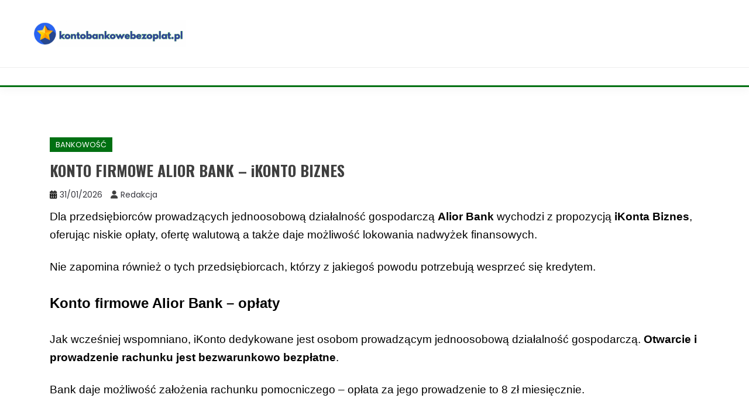

--- FILE ---
content_type: text/html; charset=UTF-8
request_url: https://kontobankowebezoplat.pl/konto-firmowe-alior-bank-ikonto-biznes/
body_size: 23545
content:
<!doctype html><html lang="pl-PL"><head><meta charset="UTF-8"><meta name="viewport" content="width=device-width, initial-scale=1"><link rel="profile" href="https://gmpg.org/xfn/11"><meta name='robots' content='index, follow, max-image-preview:large, max-snippet:-1, max-video-preview:-1' /><style>img:is([sizes="auto" i], [sizes^="auto," i]) { contain-intrinsic-size: 3000px 1500px }</style><title>Konto firmowe Alior Bank - opłaty, funkcje, promocje w 2026</title><meta name="description" content="Konto firmowe Alior Bank - opłaty, warunki korzystania, funkcje iKonta Biznes. Załóż konto firmowe w Alior Banku przez internet." /><link rel="canonical" href="https://kontobankowebezoplat.pl/konto-firmowe-alior-bank-ikonto-biznes/" /> <script type="application/ld+json" class="yoast-schema-graph">{"@context":"https://schema.org","@graph":[{"@type":"Article","@id":"https://kontobankowebezoplat.pl/konto-firmowe-alior-bank-ikonto-biznes/#article","isPartOf":{"@id":"https://kontobankowebezoplat.pl/konto-firmowe-alior-bank-ikonto-biznes/"},"author":{"name":"Redakcja","@id":"https://kontobankowebezoplat.pl/#/schema/person/3d3b07205f1aee8518b91202ef0468ee"},"headline":"KONTO FIRMOWE ALIOR BANK &#8211; iKONTO BIZNES","datePublished":"2023-04-27T11:20:45+00:00","dateModified":"2026-01-31T12:06:21+00:00","mainEntityOfPage":{"@id":"https://kontobankowebezoplat.pl/konto-firmowe-alior-bank-ikonto-biznes/"},"wordCount":1771,"publisher":{"@id":"https://kontobankowebezoplat.pl/#/schema/person/3d3b07205f1aee8518b91202ef0468ee"},"image":{"@id":"https://kontobankowebezoplat.pl/konto-firmowe-alior-bank-ikonto-biznes/#primaryimage"},"thumbnailUrl":"https://kontobankowebezoplat.pl/wp-content/uploads/2023/04/Konto-firmowe-Alior-Bank.jpg","articleSection":["BANKOWOŚĆ"],"inLanguage":"pl-PL"},{"@type":"WebPage","@id":"https://kontobankowebezoplat.pl/konto-firmowe-alior-bank-ikonto-biznes/","url":"https://kontobankowebezoplat.pl/konto-firmowe-alior-bank-ikonto-biznes/","name":"Konto firmowe Alior Bank - opłaty, funkcje, promocje w 2026","isPartOf":{"@id":"https://kontobankowebezoplat.pl/#website"},"primaryImageOfPage":{"@id":"https://kontobankowebezoplat.pl/konto-firmowe-alior-bank-ikonto-biznes/#primaryimage"},"image":{"@id":"https://kontobankowebezoplat.pl/konto-firmowe-alior-bank-ikonto-biznes/#primaryimage"},"thumbnailUrl":"https://kontobankowebezoplat.pl/wp-content/uploads/2023/04/Konto-firmowe-Alior-Bank.jpg","datePublished":"2023-04-27T11:20:45+00:00","dateModified":"2026-01-31T12:06:21+00:00","description":"Konto firmowe Alior Bank - opłaty, warunki korzystania, funkcje iKonta Biznes. Załóż konto firmowe w Alior Banku przez internet.","breadcrumb":{"@id":"https://kontobankowebezoplat.pl/konto-firmowe-alior-bank-ikonto-biznes/#breadcrumb"},"inLanguage":"pl-PL","potentialAction":[{"@type":"ReadAction","target":["https://kontobankowebezoplat.pl/konto-firmowe-alior-bank-ikonto-biznes/"]}]},{"@type":"ImageObject","inLanguage":"pl-PL","@id":"https://kontobankowebezoplat.pl/konto-firmowe-alior-bank-ikonto-biznes/#primaryimage","url":"https://kontobankowebezoplat.pl/wp-content/uploads/2023/04/Konto-firmowe-Alior-Bank.jpg","contentUrl":"https://kontobankowebezoplat.pl/wp-content/uploads/2023/04/Konto-firmowe-Alior-Bank.jpg","width":1049,"height":392,"caption":"Konto firmowe Alior Bank"},{"@type":"BreadcrumbList","@id":"https://kontobankowebezoplat.pl/konto-firmowe-alior-bank-ikonto-biznes/#breadcrumb","itemListElement":[{"@type":"ListItem","position":1,"name":"Strona główna","item":"https://kontobankowebezoplat.pl/"},{"@type":"ListItem","position":2,"name":"KONTO FIRMOWE ALIOR BANK &#8211; iKONTO BIZNES"}]},{"@type":"WebSite","@id":"https://kontobankowebezoplat.pl/#website","url":"https://kontobankowebezoplat.pl/","name":"kontobankowebezoplat.pl","description":"Rankingi i analizy produktów bankowych","publisher":{"@id":"https://kontobankowebezoplat.pl/#/schema/person/3d3b07205f1aee8518b91202ef0468ee"},"potentialAction":[{"@type":"SearchAction","target":{"@type":"EntryPoint","urlTemplate":"https://kontobankowebezoplat.pl/?s={search_term_string}"},"query-input":{"@type":"PropertyValueSpecification","valueRequired":true,"valueName":"search_term_string"}}],"inLanguage":"pl-PL"},{"@type":["Person","Organization"],"@id":"https://kontobankowebezoplat.pl/#/schema/person/3d3b07205f1aee8518b91202ef0468ee","name":"Redakcja","image":{"@type":"ImageObject","inLanguage":"pl-PL","@id":"https://kontobankowebezoplat.pl/#/schema/person/image/","url":"https://kontobankowebezoplat.pl/wp-content/uploads/2025/05/kontobankowebezoplat.pl_.jpg","contentUrl":"https://kontobankowebezoplat.pl/wp-content/uploads/2025/05/kontobankowebezoplat.pl_.jpg","width":700,"height":120,"caption":"Redakcja"},"logo":{"@id":"https://kontobankowebezoplat.pl/#/schema/person/image/"},"sameAs":["https://kontobankowebezoplat.pl/","https://www.facebook.com/kontobankowebezoplat/","https://x.com/https://twitter.com/DarmoweKonta"]}]}</script> <link rel='dns-prefetch' href='//static.addtoany.com' /><link rel='dns-prefetch' href='//www.googletagmanager.com' /><link rel='dns-prefetch' href='//fonts.googleapis.com' /><link rel='dns-prefetch' href='//use.fontawesome.com' /><link rel="alternate" type="application/rss+xml" title="kontobankowebezoplat.pl &raquo; Kanał z wpisami" href="https://kontobankowebezoplat.pl/feed/" /><link rel="alternate" type="application/rss+xml" title="kontobankowebezoplat.pl &raquo; Kanał z komentarzami" href="https://kontobankowebezoplat.pl/comments/feed/" /> <script defer src="[data-uri]"></script> <link rel='stylesheet' id='pt-cv-public-style-css' href='https://kontobankowebezoplat.pl/wp-content/cache/autoptimize/autoptimize_single_2c4b48aec258405bb81139cf4cffb071.php?ver=4.3' media='all' /><style id='wp-emoji-styles-inline-css'>img.wp-smiley, img.emoji {
		display: inline !important;
		border: none !important;
		box-shadow: none !important;
		height: 1em !important;
		width: 1em !important;
		margin: 0 0.07em !important;
		vertical-align: -0.1em !important;
		background: none !important;
		padding: 0 !important;
	}</style><link rel='stylesheet' id='wp-block-library-css' href='https://kontobankowebezoplat.pl/wp-includes/css/dist/block-library/style.min.css?ver=6.8.3' media='all' /><style id='wp-block-library-theme-inline-css'>.wp-block-audio :where(figcaption){color:#555;font-size:13px;text-align:center}.is-dark-theme .wp-block-audio :where(figcaption){color:#ffffffa6}.wp-block-audio{margin:0 0 1em}.wp-block-code{border:1px solid #ccc;border-radius:4px;font-family:Menlo,Consolas,monaco,monospace;padding:.8em 1em}.wp-block-embed :where(figcaption){color:#555;font-size:13px;text-align:center}.is-dark-theme .wp-block-embed :where(figcaption){color:#ffffffa6}.wp-block-embed{margin:0 0 1em}.blocks-gallery-caption{color:#555;font-size:13px;text-align:center}.is-dark-theme .blocks-gallery-caption{color:#ffffffa6}:root :where(.wp-block-image figcaption){color:#555;font-size:13px;text-align:center}.is-dark-theme :root :where(.wp-block-image figcaption){color:#ffffffa6}.wp-block-image{margin:0 0 1em}.wp-block-pullquote{border-bottom:4px solid;border-top:4px solid;color:currentColor;margin-bottom:1.75em}.wp-block-pullquote cite,.wp-block-pullquote footer,.wp-block-pullquote__citation{color:currentColor;font-size:.8125em;font-style:normal;text-transform:uppercase}.wp-block-quote{border-left:.25em solid;margin:0 0 1.75em;padding-left:1em}.wp-block-quote cite,.wp-block-quote footer{color:currentColor;font-size:.8125em;font-style:normal;position:relative}.wp-block-quote:where(.has-text-align-right){border-left:none;border-right:.25em solid;padding-left:0;padding-right:1em}.wp-block-quote:where(.has-text-align-center){border:none;padding-left:0}.wp-block-quote.is-large,.wp-block-quote.is-style-large,.wp-block-quote:where(.is-style-plain){border:none}.wp-block-search .wp-block-search__label{font-weight:700}.wp-block-search__button{border:1px solid #ccc;padding:.375em .625em}:where(.wp-block-group.has-background){padding:1.25em 2.375em}.wp-block-separator.has-css-opacity{opacity:.4}.wp-block-separator{border:none;border-bottom:2px solid;margin-left:auto;margin-right:auto}.wp-block-separator.has-alpha-channel-opacity{opacity:1}.wp-block-separator:not(.is-style-wide):not(.is-style-dots){width:100px}.wp-block-separator.has-background:not(.is-style-dots){border-bottom:none;height:1px}.wp-block-separator.has-background:not(.is-style-wide):not(.is-style-dots){height:2px}.wp-block-table{margin:0 0 1em}.wp-block-table td,.wp-block-table th{word-break:normal}.wp-block-table :where(figcaption){color:#555;font-size:13px;text-align:center}.is-dark-theme .wp-block-table :where(figcaption){color:#ffffffa6}.wp-block-video :where(figcaption){color:#555;font-size:13px;text-align:center}.is-dark-theme .wp-block-video :where(figcaption){color:#ffffffa6}.wp-block-video{margin:0 0 1em}:root :where(.wp-block-template-part.has-background){margin-bottom:0;margin-top:0;padding:1.25em 2.375em}</style><style id='classic-theme-styles-inline-css'>/*! This file is auto-generated */
.wp-block-button__link{color:#fff;background-color:#32373c;border-radius:9999px;box-shadow:none;text-decoration:none;padding:calc(.667em + 2px) calc(1.333em + 2px);font-size:1.125em}.wp-block-file__button{background:#32373c;color:#fff;text-decoration:none}</style><link rel='stylesheet' id='ultimate_blocks-cgb-style-css-css' href='https://kontobankowebezoplat.pl/wp-content/cache/autoptimize/autoptimize_single_00efbe26970d166501beee03f7a08a20.php?ver=3.5.0' media='all' /><style id='font-awesome-svg-styles-default-inline-css'>.svg-inline--fa {
  display: inline-block;
  height: 1em;
  overflow: visible;
  vertical-align: -.125em;
}</style><link rel='stylesheet' id='font-awesome-svg-styles-css' href='https://kontobankowebezoplat.pl/wp-content/cache/autoptimize/autoptimize_single_b8258e2ce6682462e7e4f2e6469d5379.php' media='all' /><style id='font-awesome-svg-styles-inline-css'>.wp-block-font-awesome-icon svg::before,
   .wp-rich-text-font-awesome-icon svg::before {content: unset;}</style><style id='global-styles-inline-css'>:root{--wp--preset--aspect-ratio--square: 1;--wp--preset--aspect-ratio--4-3: 4/3;--wp--preset--aspect-ratio--3-4: 3/4;--wp--preset--aspect-ratio--3-2: 3/2;--wp--preset--aspect-ratio--2-3: 2/3;--wp--preset--aspect-ratio--16-9: 16/9;--wp--preset--aspect-ratio--9-16: 9/16;--wp--preset--color--black: #000000;--wp--preset--color--cyan-bluish-gray: #abb8c3;--wp--preset--color--white: #ffffff;--wp--preset--color--pale-pink: #f78da7;--wp--preset--color--vivid-red: #cf2e2e;--wp--preset--color--luminous-vivid-orange: #ff6900;--wp--preset--color--luminous-vivid-amber: #fcb900;--wp--preset--color--light-green-cyan: #7bdcb5;--wp--preset--color--vivid-green-cyan: #00d084;--wp--preset--color--pale-cyan-blue: #8ed1fc;--wp--preset--color--vivid-cyan-blue: #0693e3;--wp--preset--color--vivid-purple: #9b51e0;--wp--preset--gradient--vivid-cyan-blue-to-vivid-purple: linear-gradient(135deg,rgba(6,147,227,1) 0%,rgb(155,81,224) 100%);--wp--preset--gradient--light-green-cyan-to-vivid-green-cyan: linear-gradient(135deg,rgb(122,220,180) 0%,rgb(0,208,130) 100%);--wp--preset--gradient--luminous-vivid-amber-to-luminous-vivid-orange: linear-gradient(135deg,rgba(252,185,0,1) 0%,rgba(255,105,0,1) 100%);--wp--preset--gradient--luminous-vivid-orange-to-vivid-red: linear-gradient(135deg,rgba(255,105,0,1) 0%,rgb(207,46,46) 100%);--wp--preset--gradient--very-light-gray-to-cyan-bluish-gray: linear-gradient(135deg,rgb(238,238,238) 0%,rgb(169,184,195) 100%);--wp--preset--gradient--cool-to-warm-spectrum: linear-gradient(135deg,rgb(74,234,220) 0%,rgb(151,120,209) 20%,rgb(207,42,186) 40%,rgb(238,44,130) 60%,rgb(251,105,98) 80%,rgb(254,248,76) 100%);--wp--preset--gradient--blush-light-purple: linear-gradient(135deg,rgb(255,206,236) 0%,rgb(152,150,240) 100%);--wp--preset--gradient--blush-bordeaux: linear-gradient(135deg,rgb(254,205,165) 0%,rgb(254,45,45) 50%,rgb(107,0,62) 100%);--wp--preset--gradient--luminous-dusk: linear-gradient(135deg,rgb(255,203,112) 0%,rgb(199,81,192) 50%,rgb(65,88,208) 100%);--wp--preset--gradient--pale-ocean: linear-gradient(135deg,rgb(255,245,203) 0%,rgb(182,227,212) 50%,rgb(51,167,181) 100%);--wp--preset--gradient--electric-grass: linear-gradient(135deg,rgb(202,248,128) 0%,rgb(113,206,126) 100%);--wp--preset--gradient--midnight: linear-gradient(135deg,rgb(2,3,129) 0%,rgb(40,116,252) 100%);--wp--preset--font-size--small: 16px;--wp--preset--font-size--medium: 20px;--wp--preset--font-size--large: 25px;--wp--preset--font-size--x-large: 42px;--wp--preset--font-size--larger: 35px;--wp--preset--spacing--20: 0.44rem;--wp--preset--spacing--30: 0.67rem;--wp--preset--spacing--40: 1rem;--wp--preset--spacing--50: 1.5rem;--wp--preset--spacing--60: 2.25rem;--wp--preset--spacing--70: 3.38rem;--wp--preset--spacing--80: 5.06rem;--wp--preset--shadow--natural: 6px 6px 9px rgba(0, 0, 0, 0.2);--wp--preset--shadow--deep: 12px 12px 50px rgba(0, 0, 0, 0.4);--wp--preset--shadow--sharp: 6px 6px 0px rgba(0, 0, 0, 0.2);--wp--preset--shadow--outlined: 6px 6px 0px -3px rgba(255, 255, 255, 1), 6px 6px rgba(0, 0, 0, 1);--wp--preset--shadow--crisp: 6px 6px 0px rgba(0, 0, 0, 1);}:where(.is-layout-flex){gap: 0.5em;}:where(.is-layout-grid){gap: 0.5em;}body .is-layout-flex{display: flex;}.is-layout-flex{flex-wrap: wrap;align-items: center;}.is-layout-flex > :is(*, div){margin: 0;}body .is-layout-grid{display: grid;}.is-layout-grid > :is(*, div){margin: 0;}:where(.wp-block-columns.is-layout-flex){gap: 2em;}:where(.wp-block-columns.is-layout-grid){gap: 2em;}:where(.wp-block-post-template.is-layout-flex){gap: 1.25em;}:where(.wp-block-post-template.is-layout-grid){gap: 1.25em;}.has-black-color{color: var(--wp--preset--color--black) !important;}.has-cyan-bluish-gray-color{color: var(--wp--preset--color--cyan-bluish-gray) !important;}.has-white-color{color: var(--wp--preset--color--white) !important;}.has-pale-pink-color{color: var(--wp--preset--color--pale-pink) !important;}.has-vivid-red-color{color: var(--wp--preset--color--vivid-red) !important;}.has-luminous-vivid-orange-color{color: var(--wp--preset--color--luminous-vivid-orange) !important;}.has-luminous-vivid-amber-color{color: var(--wp--preset--color--luminous-vivid-amber) !important;}.has-light-green-cyan-color{color: var(--wp--preset--color--light-green-cyan) !important;}.has-vivid-green-cyan-color{color: var(--wp--preset--color--vivid-green-cyan) !important;}.has-pale-cyan-blue-color{color: var(--wp--preset--color--pale-cyan-blue) !important;}.has-vivid-cyan-blue-color{color: var(--wp--preset--color--vivid-cyan-blue) !important;}.has-vivid-purple-color{color: var(--wp--preset--color--vivid-purple) !important;}.has-black-background-color{background-color: var(--wp--preset--color--black) !important;}.has-cyan-bluish-gray-background-color{background-color: var(--wp--preset--color--cyan-bluish-gray) !important;}.has-white-background-color{background-color: var(--wp--preset--color--white) !important;}.has-pale-pink-background-color{background-color: var(--wp--preset--color--pale-pink) !important;}.has-vivid-red-background-color{background-color: var(--wp--preset--color--vivid-red) !important;}.has-luminous-vivid-orange-background-color{background-color: var(--wp--preset--color--luminous-vivid-orange) !important;}.has-luminous-vivid-amber-background-color{background-color: var(--wp--preset--color--luminous-vivid-amber) !important;}.has-light-green-cyan-background-color{background-color: var(--wp--preset--color--light-green-cyan) !important;}.has-vivid-green-cyan-background-color{background-color: var(--wp--preset--color--vivid-green-cyan) !important;}.has-pale-cyan-blue-background-color{background-color: var(--wp--preset--color--pale-cyan-blue) !important;}.has-vivid-cyan-blue-background-color{background-color: var(--wp--preset--color--vivid-cyan-blue) !important;}.has-vivid-purple-background-color{background-color: var(--wp--preset--color--vivid-purple) !important;}.has-black-border-color{border-color: var(--wp--preset--color--black) !important;}.has-cyan-bluish-gray-border-color{border-color: var(--wp--preset--color--cyan-bluish-gray) !important;}.has-white-border-color{border-color: var(--wp--preset--color--white) !important;}.has-pale-pink-border-color{border-color: var(--wp--preset--color--pale-pink) !important;}.has-vivid-red-border-color{border-color: var(--wp--preset--color--vivid-red) !important;}.has-luminous-vivid-orange-border-color{border-color: var(--wp--preset--color--luminous-vivid-orange) !important;}.has-luminous-vivid-amber-border-color{border-color: var(--wp--preset--color--luminous-vivid-amber) !important;}.has-light-green-cyan-border-color{border-color: var(--wp--preset--color--light-green-cyan) !important;}.has-vivid-green-cyan-border-color{border-color: var(--wp--preset--color--vivid-green-cyan) !important;}.has-pale-cyan-blue-border-color{border-color: var(--wp--preset--color--pale-cyan-blue) !important;}.has-vivid-cyan-blue-border-color{border-color: var(--wp--preset--color--vivid-cyan-blue) !important;}.has-vivid-purple-border-color{border-color: var(--wp--preset--color--vivid-purple) !important;}.has-vivid-cyan-blue-to-vivid-purple-gradient-background{background: var(--wp--preset--gradient--vivid-cyan-blue-to-vivid-purple) !important;}.has-light-green-cyan-to-vivid-green-cyan-gradient-background{background: var(--wp--preset--gradient--light-green-cyan-to-vivid-green-cyan) !important;}.has-luminous-vivid-amber-to-luminous-vivid-orange-gradient-background{background: var(--wp--preset--gradient--luminous-vivid-amber-to-luminous-vivid-orange) !important;}.has-luminous-vivid-orange-to-vivid-red-gradient-background{background: var(--wp--preset--gradient--luminous-vivid-orange-to-vivid-red) !important;}.has-very-light-gray-to-cyan-bluish-gray-gradient-background{background: var(--wp--preset--gradient--very-light-gray-to-cyan-bluish-gray) !important;}.has-cool-to-warm-spectrum-gradient-background{background: var(--wp--preset--gradient--cool-to-warm-spectrum) !important;}.has-blush-light-purple-gradient-background{background: var(--wp--preset--gradient--blush-light-purple) !important;}.has-blush-bordeaux-gradient-background{background: var(--wp--preset--gradient--blush-bordeaux) !important;}.has-luminous-dusk-gradient-background{background: var(--wp--preset--gradient--luminous-dusk) !important;}.has-pale-ocean-gradient-background{background: var(--wp--preset--gradient--pale-ocean) !important;}.has-electric-grass-gradient-background{background: var(--wp--preset--gradient--electric-grass) !important;}.has-midnight-gradient-background{background: var(--wp--preset--gradient--midnight) !important;}.has-small-font-size{font-size: var(--wp--preset--font-size--small) !important;}.has-medium-font-size{font-size: var(--wp--preset--font-size--medium) !important;}.has-large-font-size{font-size: var(--wp--preset--font-size--large) !important;}.has-x-large-font-size{font-size: var(--wp--preset--font-size--x-large) !important;}
:where(.wp-block-post-template.is-layout-flex){gap: 1.25em;}:where(.wp-block-post-template.is-layout-grid){gap: 1.25em;}
:where(.wp-block-columns.is-layout-flex){gap: 2em;}:where(.wp-block-columns.is-layout-grid){gap: 2em;}
:root :where(.wp-block-pullquote){font-size: 1.5em;line-height: 1.6;}</style><link rel='stylesheet' id='kk-star-ratings-css' href='https://kontobankowebezoplat.pl/wp-content/plugins/kk-star-ratings/src/core/public/css/kk-star-ratings.min.css?ver=5.4.10.3' media='all' /><link rel='stylesheet' id='material-icons-css' href='https://fonts.googleapis.com/icon?family=Material+Icons' media='all' /><link rel='stylesheet' id='custom-styles-css' href='https://kontobankowebezoplat.pl/wp-content/cache/autoptimize/autoptimize_single_3772b61aa7930aa8569c8d5860981abf.php?ver=6.8.3' media='all' /><link rel='stylesheet' id='ub-extension-style-css-css' href='https://kontobankowebezoplat.pl/wp-content/cache/autoptimize/autoptimize_single_b060b95f3c5cfd04f0558a88351b5c65.php?ver=6.8.3' media='all' /><link rel='stylesheet' id='Poppins:400,500,600,700-css' href='//fonts.googleapis.com/css?family=Poppins%3A400%2C500%2C600%2C700&#038;ver=6.8.3' media='all' /><link rel='stylesheet' id='Oswald:400,300,700-css' href='//fonts.googleapis.com/css?family=Oswald%3A400%2C300%2C700&#038;ver=6.8.3' media='all' /><link rel='stylesheet' id='font-awesome-css' href='https://kontobankowebezoplat.pl/wp-content/themes/faced/candidthemes/assets/framework/font-awesome-6/css/all.min.css?ver=1.0.0' media='all' /><link rel='stylesheet' id='slick-css' href='https://kontobankowebezoplat.pl/wp-content/cache/autoptimize/autoptimize_single_b06073c5a23326dcc332b78d42c7290c.php?ver=1.0.0' media='all' /><link rel='stylesheet' id='slick-theme-css' href='https://kontobankowebezoplat.pl/wp-content/cache/autoptimize/autoptimize_single_bb4dfbdde8f2a8d4018c1f0293a03483.php?ver=1.0.0' media='all' /><link rel='stylesheet' id='faced-style-css' href='https://kontobankowebezoplat.pl/wp-content/cache/autoptimize/autoptimize_single_ac4720fe56146ebfb2e5e8a6c58f80c6.php?ver=1.0.0' media='all' /><style id='faced-style-inline-css'>.primary-color, p a, h1 a, h2 a, h3 a, h4 a, h5 a, .author-title a, figure a, table a, span a, strong a, li a, h1 a, .btn-primary-border, .main-navigation #primary-menu > li > a:hover, .widget-area .widget a:hover, .widget-area .widget a:focus, .card-bg-image .card_body a:hover, .main-navigation #primary-menu > li.focus > a, .card_title a:hover, .card-blog-post .entry-meta a:hover, .site-title a:visited, .post-navigation .nav-links > * a:hover, .post-navigation .nav-links > * a:focus, .wp-block-button.is-style-outline .wp-block-button__link, .error-404-title, .ct-dark-mode a:hover, .ct-dark-mode .widget ul li a:hover, .ct-dark-mode .widget-area .widget ul li a:hover, .ct-dark-mode .post-navigation .nav-links > * a, .ct-dark-mode .author-wrapper .author-title a, .ct-dark-mode .wp-calendar-nav a, .site-footer a:hover, .top-header-toggle-btn, .woocommerce ul.products li.product .woocommerce-loop-category__title:hover, .woocommerce ul.products li.product .woocommerce-loop-product__title:hover, .woocommerce ul.products li.product h3:hover, .entry-content dl a, .entry-content table a, .entry-content ul a, .breadcrumb-trail .trial-items a:hover, .breadcrumbs ul a:hover, .breadcrumb-trail .trial-items .trial-end a, .breadcrumbs ul li:last-child a, .comment-list .comment .comment-body a, .comment-list .comment .comment-body .comment-metadata a.comment-edit-link, .card-bg-image.card-promo .card_title>a:hover,.slick-next:before, .slick-prev:before, .card-bg-image.card-promo:hover .card_title a, .site-header.site-header-v2 .site-header-topbar .site-header-top-menu li a:hover{ color: #007012; }.primary-bg, .btn-primary, .main-navigation ul ul a, #secondary .widget .widget-title:after, .search-form .search-submit, .category-label-group a, .posts-navigation .nav-links a, .category-label-group.bg-label a, .wp-block-button__link, .wp-block-button.is-style-outline .wp-block-button__link:hover, button, input[type="button"], input[type="reset"], input[type="submit"], .pagination .page-numbers.current, .pagination .page-numbers:hover, table #today, .tagcloud .tag-cloud-link:hover, .footer-go-to-top, .woocommerce ul.products li.product .button,
.woocommerce #respond input#submit.alt, .woocommerce a.button.alt, .woocommerce button.button.alt, .woocommerce input.button.alt,
.woocommerce #respond input#submit.alt.disabled, .woocommerce #respond input#submit.alt.disabled:hover, .woocommerce #respond input#submit.alt:disabled, .woocommerce #respond input#submit.alt:disabled:hover, .woocommerce #respond input#submit.alt:disabled[disabled], .woocommerce #respond input#submit.alt:disabled[disabled]:hover, .woocommerce a.button.alt.disabled, .woocommerce a.button.alt.disabled:hover, .woocommerce a.button.alt:disabled, .woocommerce a.button.alt:disabled:hover, .woocommerce a.button.alt:disabled[disabled], .woocommerce a.button.alt:disabled[disabled]:hover, .woocommerce button.button.alt.disabled, .woocommerce button.button.alt.disabled:hover, .woocommerce button.button.alt:disabled, .woocommerce button.button.alt:disabled:hover, .woocommerce button.button.alt:disabled[disabled], .woocommerce button.button.alt:disabled[disabled]:hover, .woocommerce input.button.alt.disabled, .woocommerce input.button.alt.disabled:hover, .woocommerce input.button.alt:disabled, .woocommerce input.button.alt:disabled:hover, .woocommerce input.button.alt:disabled[disabled], .woocommerce input.button.alt:disabled[disabled]:hover, .woocommerce .widget_price_filter .ui-slider .ui-slider-range, .woocommerce .widget_price_filter .ui-slider .ui-slider-handle, .faced-menu-social li a[href*="mailto:"], .ajax-pagination .show-more, .feat-section .feat-section__title h4::before, .widget-area .widget_block .wp-block-heading::before, .wp-block-search .wp-block-search__button, .faced-latest .widget-title:before,
.faced-menu-social .widget-title:before, .faced-author-profile .widget-title:before , .widget_instagram-feed-widget .widget-title:before, .widget_mc4wp_form_widget .widget-title:before, .site-footer-top .widget .widget-title:before { background-color: #007012; }.primary-border, .btn-primary-border, .site-header-v2,.wp-block-button.is-style-outline .wp-block-button__link, .site-header-bottom, .ajax-pagination .show-more, .wp-block-search .wp-block-search__button { border-color: #007012; }a:focus, button.slick-arrow:focus, input[type=text]:focus, input[type=email]:focus, input[type=password]:focus, input[type=search]:focus, input[type=file]:focus, input[type=number]:focus, input[type=datetime]:focus, input[type=url]:focus, select:focus, textarea:focus { outline-color: #007012; }.entry-content a { text-decoration-color: #007012; }.post-thumbnail a:focus img, .card_media a:focus img, article.sticky .card-blog-post { border-color: #007012; }.site-title, .site-title a, h1.site-title a, p.site-title a,  .site-title a:visited { color: #blank; }.site-description { color: #00841e; }
                    .card-bg-image:after, .card-bg-image.card-promo .card_media a:after{
                    background-image: linear-gradient(45deg, rgba(37,37,162,0.5), rgba(0, 0, 0, 0.5));
                    }
                    
                    .card-blog-post, .widget-area .widget, .faced-breadcrumb-wrapper{
                    box-shadow:none;
                    }
                    
                    .entry-content a{
                   text-decoration: none;
                    }
                    body, button, input, select, optgroup, textarea { font-family: 'Poppins'; }h1, h2, h3, h4, h5, h6, .entry-content h1 { font-family: 'Oswald'; }
                        .posted-on time.published:not(.updated){
                            display: none;
                        }
                        .posted-on time.updated:not(.published){
                            display: inline-block;
                        }</style><link rel='stylesheet' id='font-awesome-official-css' href='https://use.fontawesome.com/releases/v6.7.2/css/all.css' media='all' integrity="sha384-nRgPTkuX86pH8yjPJUAFuASXQSSl2/bBUiNV47vSYpKFxHJhbcrGnmlYpYJMeD7a" crossorigin="anonymous" /><link rel='stylesheet' id='mm-compiled-options-mobmenu-css' href='https://kontobankowebezoplat.pl/wp-content/cache/autoptimize/autoptimize_single_6a12e44d95cb9279e683ed5140a48212.php?ver=2.8.8-157' media='all' /><link rel='stylesheet' id='mm-google-webfont-dosis-css' href='//fonts.googleapis.com/css?family=Dosis%3Ainherit%2C400&#038;subset=latin%2Clatin-ext&#038;ver=6.8.3' media='all' /><link rel='stylesheet' id='addtoany-css' href='https://kontobankowebezoplat.pl/wp-content/plugins/add-to-any/addtoany.min.css?ver=1.16' media='all' /><link rel='stylesheet' id='cssmobmenu-icons-css' href='https://kontobankowebezoplat.pl/wp-content/cache/autoptimize/autoptimize_single_718fe426387df8914538d894c0655f81.php?ver=6.8.3' media='all' /><link rel='stylesheet' id='cssmobmenu-css' href='https://kontobankowebezoplat.pl/wp-content/cache/autoptimize/autoptimize_single_62bd0bbb7661b81231fdf47aa5e637c7.php?ver=2.8.8' media='all' /><link rel='stylesheet' id='font-awesome-official-v4shim-css' href='https://use.fontawesome.com/releases/v6.7.2/css/v4-shims.css' media='all' integrity="sha384-npPMK6zwqNmU3qyCCxEcWJkLBNYxEFM1nGgSoAWuCCXqVVz0cvwKEMfyTNkOxM2N" crossorigin="anonymous" /> <script defer id="addtoany-core-js-before" src="[data-uri]"></script> <script defer src="https://static.addtoany.com/menu/page.js" id="addtoany-core-js"></script> <script defer src="https://kontobankowebezoplat.pl/wp-includes/js/jquery/jquery.min.js?ver=3.7.1" id="jquery-core-js"></script> <script defer src="https://kontobankowebezoplat.pl/wp-includes/js/jquery/jquery-migrate.min.js?ver=3.4.1" id="jquery-migrate-js"></script> <script defer src="https://kontobankowebezoplat.pl/wp-content/plugins/add-to-any/addtoany.min.js?ver=1.1" id="addtoany-jquery-js"></script> 
 <script defer src="https://www.googletagmanager.com/gtag/js?id=GT-TWRHRQQ" id="google_gtagjs-js"></script> <script defer id="google_gtagjs-js-after" src="[data-uri]"></script> <script defer src="https://kontobankowebezoplat.pl/wp-content/cache/autoptimize/autoptimize_single_1a7a1c044f6f8909b5ea70ca382daaaa.php?ver=2.8.8" id="mobmenujs-js"></script> <link rel="https://api.w.org/" href="https://kontobankowebezoplat.pl/wp-json/" /><link rel="alternate" title="JSON" type="application/json" href="https://kontobankowebezoplat.pl/wp-json/wp/v2/posts/10525" /><link rel="EditURI" type="application/rsd+xml" title="RSD" href="https://kontobankowebezoplat.pl/xmlrpc.php?rsd" /><meta name="generator" content="WordPress 6.8.3" /><link rel='shortlink' href='https://kontobankowebezoplat.pl/?p=10525' /><link rel="alternate" title="oEmbed (JSON)" type="application/json+oembed" href="https://kontobankowebezoplat.pl/wp-json/oembed/1.0/embed?url=https%3A%2F%2Fkontobankowebezoplat.pl%2Fkonto-firmowe-alior-bank-ikonto-biznes%2F" /><link rel="alternate" title="oEmbed (XML)" type="text/xml+oembed" href="https://kontobankowebezoplat.pl/wp-json/oembed/1.0/embed?url=https%3A%2F%2Fkontobankowebezoplat.pl%2Fkonto-firmowe-alior-bank-ikonto-biznes%2F&#038;format=xml" /><meta name="generator" content="Site Kit by Google 1.171.0" /><script type="application/ld+json">{"@context":"https:\/\/schema.org\/","@type":"CreativeWorkSeries","name":"KONTO FIRMOWE ALIOR BANK - iKONTO BIZNES","aggregateRating":{"@type":"AggregateRating","ratingValue":"5","bestRating":"5","ratingCount":"2"}}</script><link rel="shortcut icon" href="https://kontobankowebezoplat.pl/wp-content/uploads/2025/05/kontobankowebezoplat.pl_-1.png" /><link rel="icon" href="https://kontobankowebezoplat.pl/wp-content/uploads/2025/05/kontobankowebezoplat.pl_-2.png" type="image/gif"/><link rel="icon" href="https://kontobankowebezoplat.pl/wp-content/uploads/2025/05/kontobankowebezoplat.pl_-3.png" type="image/png"/><link rel="apple-touch-icon" href="https://kontobankowebezoplat.pl/wp-content/uploads/2025/05/kontobankowebezoplat.pl_-4.png" /><style type="text/css">.site-title,
			.site-description {
				position: absolute;
				clip: rect(1px, 1px, 1px, 1px);
				}</style><style id="custom-background-css">body.custom-background { background-color: #ffffff; }</style><link rel="icon" href="https://kontobankowebezoplat.pl/wp-content/uploads/2025/05/kontobankowebezoplat.pl_-150x150.png" sizes="32x32" /><link rel="icon" href="https://kontobankowebezoplat.pl/wp-content/uploads/2025/05/kontobankowebezoplat.pl_.png" sizes="192x192" /><link rel="apple-touch-icon" href="https://kontobankowebezoplat.pl/wp-content/uploads/2025/05/kontobankowebezoplat.pl_.png" /><meta name="msapplication-TileImage" content="https://kontobankowebezoplat.pl/wp-content/uploads/2025/05/kontobankowebezoplat.pl_.png" /><style id="wp-custom-css">/* MOBILE */
@media (max-width: 768px) {
  /* reset typowych wyrównań w WP */
  .alignleft, .alignright, .wp-caption, .wp-block-image {
    float: none !important;
    text-align: center !important;
  }

  /* same obrazki */
  .wp-block-image img,
  .entry-content img,
  article img,
  figure img,
  a > img,
  td img {
    display: block !important;
    margin-left: auto !important;
    margin-right: auto !important;
    height: auto;
  }

  /* obrazki w tabelach */
  table td { text-align: center !important; }
}

/* Ukryj featured image na stronach (desktop + mobile) */
.page .wp-post-image,
.page .post-thumbnail,
.page .featured-image,
.page .entry-thumbnail,
.page .single-featured-image-header {
  display: none !important;
}
.card_content {
    margin-top: 0; /* przesuwa zawartość w górę */
}
/* Listy w treści wpisów i stron */
.entry-content ul,
.entry-content ol {
    margin-left: 1.5em;   /* wciągamy do środka */
    padding-left: 1.5em;  /* dla spójności */
}

/* Dodatkowe style list */
.entry-content ul {
    list-style-position: outside; /* kółka/kwadraty na zewnątrz */
}

.entry-content ol {
    list-style-position: outside; /* liczby na zewnątrz */
}
/* ciasne odstępy – już działa, ale daję razem dla pełnego obrazu */
.wp-block-ub-tabbed-content-tabs-content
  .wp-block-ub-content-toggle-accordion-content-wrap li {
  margin: .18em 0 !important;
  padding: 0 !important;
  line-height: 1.35 !important;
}
.wp-block-ub-tabbed-content-tabs-content
  .wp-block-ub-content-toggle-accordion-content-wrap li > p {
  margin: 0 !important;
  line-height: inherit !important;
}
/* Tylko ta jedna belka z 4 kolumnami */
.wp-container-core-columns-is-layout-9d6595d7 {
  display: flex !important;
  align-items: center !important;   /* pionowe wyśrodkowanie względem całej belki */
}

/* Każda kolumna – środek w pionie (i poziomie) */
.wp-container-core-columns-is-layout-9d6595d7 > .wp-block-column {
  display: flex !important;
  align-items: center !important;   /* pion */
  justify-content: center;          /* poziom (opcjonalnie) */
}

/* Zerujemy marginesy paragrafów, żeby nie „ciągnęły” do góry/dół */
.wp-container-core-columns-is-layout-9d6595d7 > .wp-block-column p {
  margin: 0;
}
/* Zmniejszenie górnego marginesu tylko dla tych nagłówków */
h3.wp-block-heading {
  margin-top: 0.1em !important; /* albo 0 jeśli chcesz, żeby był przyklejony */
}
/* Nagłówek w kafelkach – wyrównanie do lewej */
h3.wp-block-heading {
  padding-left: 0 !important;
  margin-left: 0 !important;
}

/* Opcjonalnie, żeby linia nagłówka pokrywała się dokładnie z treścią poniżej */
h3.wp-block-heading {
  display: block;
  width: 100%;
  box-sizing: border-box;
}
.ranking-card {
  box-shadow: 0 1px 14px rgba(0,0,0,0.22);
  border-radius: 6px;
  background: #fff;
}
/* 1. Usunięcie dolnego marginesu sekcji z treścią tabów */
.wp-block-ub-tabbed-content .wp-block-ub-tabbed-content-tabs-content {
  margin-bottom: 0 !important;
  padding-bottom: 0 !important;
}

/* 2. Każdy tab niech nie dokłada pustego miejsca */
.wp-block-ub-tabbed-content .wp-block-ub-tabbed-content-tab-content-wrap {
  margin-bottom: 0 !important;
  padding-bottom: 0 !important;
}

/* 3. Globalnie wyłącz margines w grupach (jak miałeś) */
.wp-block-group {
  margin-bottom: 0 !important;
  padding-bottom: 0 !important;
}

/* 4. ALE: w mobile kafelki rankingowe dostają margines na dole */
@media (max-width: 768px) {
  .wp-block-group.ranking-card {
    margin-bottom: 12px !important; /* możesz zmienić wartość np. 16px */
  }
}
@media (max-width: 768px) {
  .wp-block-group.ranking-card {
    margin-bottom: 12px !important;  /* jak masz */
    padding-bottom: 2px !important; /* dodane, wydłuża wizualnie kafel */
  }</style><meta name="google-site-verification" content="leDxkHvOjGzmQ1nV33ai-pqemhlgV1_eA2q8-ymV9wE" /></head><body class="wp-singular post-template-default single single-post postid-10525 single-format-standard custom-background wp-custom-logo wp-embed-responsive wp-theme-faced no-sidebar mob-menu-slideout-over"><div id="page" class="site"> <a class="skip-link screen-reader-text" href="#content">Skip to content</a><header id="masthead" class="site-header text-center site-header-v2"><div id="site-nav-wrap"><section id="site-navigation" class="site-header-top header-main-bar" ><div class="container"><div class="row"><div class="site-branding-wrap col-1-1 col-md-1-4"><div class="site-branding"> <a href="https://kontobankowebezoplat.pl/" class="custom-logo-link" rel="home"><img width="700" height="120" src="https://kontobankowebezoplat.pl/wp-content/uploads/2025/05/kontobankowebezoplat.pl_.jpg" class="custom-logo" alt="kontobankowebezoplat.pl" decoding="async" fetchpriority="high" srcset="https://kontobankowebezoplat.pl/wp-content/uploads/2025/05/kontobankowebezoplat.pl_.jpg 700w, https://kontobankowebezoplat.pl/wp-content/uploads/2025/05/kontobankowebezoplat.pl_-300x51.jpg 300w" sizes="(max-width: 700px) 100vw, 700px" /></a><p class="site-title"><a href="https://kontobankowebezoplat.pl/" rel="home">kontobankowebezoplat.pl</a></p><p class="site-description">Rankingi i analizy produktów bankowych</p></div> <button id="menu-toggle-button" class="menu-toggle" aria-controls="primary-menu" aria-expanded="false"> <span class="line"></span> <span class="line"></span> <span class="line"></span> </button></div></div></div></section><section class="site-header-bottom"><div class="container"><nav class="main-navigation"><ul id="primary-menu" class="nav navbar-nav nav-menu justify-content-center"> <button class="close_nav"><i class="fa fa-times"></i></button></ul></nav></div></section></div></header><div id="content" class="site-content"><main class="site-main"><section class="single-section sec-spacing"><div class="container"><div class="row row-full-width"><div id="primary" class="col-1-1 col-md-2-3"><article id="post-10525" class="post-10525 post type-post status-publish format-standard hentry category-bankowosc"><div class="card card-blog-post card-full-width card-single-article"><div class="card_body"><div><div class="category-label-group"><span class="cat-links"><a class="ct-cat-item-1" href="https://kontobankowebezoplat.pl/category/bankowosc/"  rel="category tag">BANKOWOŚĆ</a> </span></div><h1 class="card_title">KONTO FIRMOWE ALIOR BANK &#8211; iKONTO BIZNES</h1><div class="entry-meta"> <span class="posted-on"><i class="fa fa-calendar"></i><a href="https://kontobankowebezoplat.pl/konto-firmowe-alior-bank-ikonto-biznes/" rel="bookmark"><time class="entry-date published" datetime="2023-04-27T12:20:45+01:00">27/04/2023</time><time class="updated" datetime="2026-01-31T13:06:21+01:00">31/01/2026</time></a></span><span class="byline"> <span class="author vcard"><i class="fa fa-user"></i><a class="url fn n" href="https://kontobankowebezoplat.pl/author/admin/">Redakcja</a></span></span></div></div><div class="entry-content"><p><span style="font-family: arial, helvetica, sans-serif; font-size: 14pt; color: #000000;">Dla przedsiębiorców prowadzących jednoosobową działalność gospodarczą <strong>Alior Bank</strong> wychodzi z propozycją <strong>iKonta Biznes</strong>, oferując niskie opłaty, ofertę walutową a także daje możliwość lokowania nadwyżek finansowych. </span></p><p><span style="font-family: arial, helvetica, sans-serif; font-size: 14pt; color: #000000;">Nie zapomina również o tych przedsiębiorcach, którzy z jakiegoś powodu potrzebują wesprzeć się kredytem.</span></p><h4><span style="font-family: arial, helvetica, sans-serif; font-size: 18pt; color: #000000;">Konto firmowe Alior Bank &#8211; opłaty</span></h4><p><span style="font-family: arial, helvetica, sans-serif; font-size: 14pt; color: #000000;">Jak wcześniej wspomniano, iKonto dedykowane jest osobom prowadzącym jednoosobową działalność gospodarczą. <strong>Otwarcie i prowadzenie rachunku jest bezwarunkowo bezpłatne</strong>. </span></p><p><span style="font-family: arial, helvetica, sans-serif; font-size: 14pt; color: #000000;">Bank daje możliwość założenia rachunku pomocniczego &#8211; opłata za jego prowadzenie to 8 zł miesięcznie.</span></p><h4><span style="font-family: arial, helvetica, sans-serif; font-size: 18pt; color: #000000;">Karty płatnicze</span></h4><p><span style="font-family: arial, helvetica, sans-serif; font-size: 14pt; color: #000000;">Podczas zakładania konta klienci mają możliwość wyboru karty płatniczej. Do wyboru są trzy rodzaje kart:</span></p><ul style="list-style-type: square;"><li><span style="font-family: arial, helvetica, sans-serif; font-size: 14pt; color: #000000;">Mastercard Business Debit PayPass;</span></li><li><span style="font-family: arial, helvetica, sans-serif; font-size: 14pt; color: #000000;">Karta debetowa Mastercard z Plusem;</span></li><li><span style="font-family: arial, helvetica, sans-serif; font-size: 14pt; color: #000000;">Mastercard Debit Commercial Wielowalutowa.</span></li></ul><p><span style="font-family: arial, helvetica, sans-serif; font-size: 14pt; color: #000000;">Można ich używać zarówno do płatności zbliżeniowych, internetowych a także w obcej walucie, ponieważ karty są wielowalutowe. Dodatkowo istnieje możliwość skorzystania z programu rabatowego Mastercard Bezcenne Chwile. </span></p><p><span style="font-family: arial, helvetica, sans-serif; font-size: 14pt; color: #000000;">Samo wydanie karty jest bezpłatne, natomiast comiesięczna opłata wynosi 8 zł. Aby jej uniknąć konieczne jest wykonanie min. 4 transakcji kartą w miesiącu na dowolną kwotę. Te same warunki dotyczą dodatkowych kart debetowych.</span></p><h4><span style="font-family: arial, helvetica, sans-serif; font-size: 18pt; color: #000000;">Bankomaty i operacje gotówkowe</span></h4><p><span style="font-family: arial, helvetica, sans-serif; font-size: 14pt; color: #000000;">W zależności od wybranego rodzaju karty, bank proponuje inne warunki finansowe. Wspólną cechą jest to, że korzystając z bankomatów zlokalizowanych w oddziałach Alior nie zapłacimy nic. </span></p><p><span style="font-family: arial, helvetica, sans-serif; font-size: 14pt; color: #000000;">Wypłacając gotówkę z bankomatów Euronet i PlanetCash przy użyciu karty <strong>Mastercard Business Debit PayPass</strong> darmową mamy tylko pierwszą operację. Za każdą kolejną musimy zapłacić 5 zł. </span><span style="font-family: arial, helvetica, sans-serif; font-size: 14pt; color: #000000;">Dla pozostałych bankomatów prowizja wynosi 3% (min. 5 zł). </span></p><p><span style="font-family: arial, helvetica, sans-serif; font-size: 14pt; color: #000000;">Dla karty <strong>Mastercard Debit Commercial Wielowalutowej</strong> używanej w bankomatach Euronet i PlanetCash pobierana jest opłata wynosząca 1%, jednak nie mniej niż 3 zł. W pozostałych bankomatach stawka rośnie już do 3% (min. 5 zł). Płatne jest także używanie kart poza granicami kraju. </span></p><p><span style="font-family: arial, helvetica, sans-serif; font-size: 14pt; color: #000000;">Dla karty <strong>Mastercard Business Debit PayPass</strong> użytej w bankomacie w strefie EOG musimy liczyć się z opłatą w wysokości 3% kwoty (min. 5 zł). W pozostałych bankomatach oprocentowanie również wynosi 3%, jednak minimalna pobierana kwota to 8 zł. </span><span style="font-family: arial, helvetica, sans-serif; font-size: 14pt; color: #000000;">Dodatkowo za przewalutowanie transakcji Alior pobiera prowizję wynoszącą 4%. </span></p><p><span style="font-family: arial, helvetica, sans-serif; font-size: 14pt; color: #000000;">Co w takim razie z korzystaniem z <strong>wpłatomatów</strong>? Tutaj także musimy się liczyć z dodatkowymi opłatami. Używając wpłatomatu własnego Alior Bank zapłacimy 0,2% od wpłacanej kwoty (min. 4 zł), a dla Euronet i PlanetCash 0,4% (min. 8 zł). </span></p><p><span style="font-family: arial, helvetica, sans-serif; font-size: 14pt; color: #000000;">Nie zaoszczędzimy też udając się bezpośrednio do <strong>oddziału</strong>. Tam za wpłatę i wypłatę gotówki bank naliczy prowizję wynoszącą 0,5%, ale nie mniej niż 10 zł.</span></p><h4><span style="font-family: arial, helvetica, sans-serif; font-size: 18pt; color: #000000;">Przelewy</span></h4><p><span style="font-family: arial, helvetica, sans-serif; font-size: 14pt; color: #000000;">Trochę lepiej wygląda sprawa przelewów. <strong>Zwykłe</strong>, wykonane do <strong>ZUS i US</strong> a także <strong>polecenia zapłaty</strong> czy europejskie przelewy <strong>SEPA</strong> są darmowe. </span></p><p><span style="font-family: arial, helvetica, sans-serif; font-size: 14pt; color: #000000;"><strong>Przelew natychmiastowy</strong> obciąży konto o dodatkowe 10 zł, a przelew wykonany w banku aż o 20 zł. Doliczana jest także opłata do ustawionych <strong>zleceń stałych</strong> &#8211; 1 zł. </span></p><p><span style="font-family: arial, helvetica, sans-serif; font-size: 14pt; color: #000000;">Również wykonanie zagranicznego przelewu <strong>SWIFT</strong> wiąże się z opłatą w wysokości 20 zł. </span></p><p><span style="font-family: arial, helvetica, sans-serif; font-size: 14pt; color: #000000;"><strong>Autoryzacja operacji</strong> jest bezpłatna tylko w aplikacji mobilnej. Dla klientów preferujących kody SMS nie ma dobrych wieści &#8211; za jeden kod zapłacimy 0,30 zł.</span></p><p><span style="font-family: arial, helvetica, sans-serif; font-size: 14pt; color: #000000;">Na pewno plusem jest to, że prowadzenie konta jest bezwarunkowo darmowe. Warunki uprawniające do zwolnienia z opłaty za kartę debetową też nie są trudne do spełnienia, chociaż trzeba wziąć pod uwagę fakt, że niewielu przedsiębiorców używa konta firmowego do płacenia za zakupy.</span></p><p><span style="font-family: arial, helvetica, sans-serif; font-size: 14pt; color: #000000;"><strong> Zamówienie karty nie jest obowiązkowe</strong>. Przedsiębiorca, który wie, że nie będzie z niej aktywnie korzystał może z niej zrezygnować, dzięki temu uniknie generowania dodatkowych kosztów. </span></p><h4><span style="font-family: arial, helvetica, sans-serif; font-size: 18pt; color: #000000;">Rachunek lokacyjny i lokaty</span></h4><p><span style="font-family: arial, helvetica, sans-serif; font-size: 14pt; color: #000000;">Dla posiadaczy iKonta Biznes Alior przygotował ofertę <strong>rachunku lokacyjnego</strong>, na który można wpłacać nadwyżki finansowe. </span></p><p><span style="font-family: arial, helvetica, sans-serif; font-size: 14pt; color: #000000;">Najwyższe proponowane oprocentowanie przeznaczone jest dla posiadaczy innego konta w Alior, jednak mimo wszystko warto zainteresować się tą opcją i pozwolić środkom „pracować”. </span></p><p><span style="font-family: arial, helvetica, sans-serif; font-size: 14pt; color: #000000;">Oprócz rachunku lokacyjnego klienci mogą skorzystać z pięciomiesięcznej <strong>lokaty ze stałym oprocentowaniem 4% w skali roku</strong>. Wpłacić można tylko nowe środki &#8211; nadwyżkę ponad sumę aktywów zgromadzonych w banku na dzień 9 maja 2022 r. </span></p><p><span style="font-family: arial, helvetica, sans-serif; font-size: 14pt; color: #000000;">Kapitalizacja odsetek odbywa się na koniec okresu, w przypadku wcześniejszego zerwania lokaty odsetki niestety przepadają. Aby założyć lokatę należy udać się do najbliższego oddziału Alior Banku lub zrobić to bez wychodzenia z domu przez internet.</span></p><h4><span style="font-family: arial, helvetica, sans-serif; font-size: 18pt; color: #000000;">Rozliczanie w obcych walutach</span></h4><p><span style="font-family: arial, helvetica, sans-serif; font-size: 14pt; color: #000000;">Oferta Alior Banku powinna wzbudzić zainteresowanie klientów operujących nie tylko złotówkami, ale także walutami zagranicznymi. Do założonego iKonta Biznes można otworzyć <strong>dowolną ilość rachunków pomocniczych w 22 obcych walutach</strong>. </span></p><p><span style="font-family: arial, helvetica, sans-serif; font-size: 14pt; color: #000000;">Jak wspomniano wcześniej, utrzymanie jednego takiego rachunku to koszt 8 zł co miesiąc. Warto wspomnieć, że wszystkie rachunki mogą być podpięte do jednej karty wielowalutowej wydanej do iKonta. </span></p><p><span style="font-family: arial, helvetica, sans-serif; font-size: 14pt; color: #000000;">Za podpięcie 5 kont nie zapłacimy nic, każde kolejne to jednorazowy koszt 30 zł. Przedsiębiorcy mogą skorzystać z możliwości wymiany walut w <strong>Kantorze Walutowym</strong> po atrakcyjnych kursach. </span></p><p><span style="font-family: arial, helvetica, sans-serif; font-size: 14pt; color: #000000;">Jest to dobra opcja dla tych, którzy nie chcą dodatkowego płatnego rachunku pomocniczego. Darmowy rachunek w Kantorze Walutowym można otworzyć podczas wizyty w oddziale. </span></p><p><span style="font-family: arial, helvetica, sans-serif; font-size: 14pt; color: #000000;">Oprócz tych rozwiązań bank proponuje jeszcze jedno &#8211; <strong>wielowalutowe karty wirtualne</strong>. Można je powiązać ze wszystkimi rachunkami walutowymi, jednak miesięczna opłata za kartę to aż 30 zł.</span></p><h4><span style="font-family: arial, helvetica, sans-serif; font-size: 18pt; color: #000000;">Produkty kredytowe</span></h4><p><span style="font-family: arial, helvetica, sans-serif; font-size: 14pt; color: #000000;">Dla przedsiębiorców potrzebujących wsparcia kredytowego Alior Bank wychodzi z propozycją Pakietu Finansowego Biznes dedykowanego mikro- i małym firmom. </span></p><p><span style="font-family: arial, helvetica, sans-serif; font-size: 14pt; color: #000000;">W skład pakietu wchodzi kilka produktów, jednak nic nie stoi na przeszkodzie, aby skorzystać tylko z tego, który najbardziej nam odpowiada. Maksymalna wysokość wsparcia to aż 1 mln zł. </span></p><p><span style="font-family: arial, helvetica, sans-serif; font-size: 14pt; color: #000000;">W oferowanym pakiecie znajdziemy takie propozycje, jak:</span></p><ul style="list-style-type: square;"><li><span style="font-family: arial, helvetica, sans-serif; font-size: 14pt; color: #000000;">kredyt obrotowy/na inwestycje;</span></li><li><span style="font-family: arial, helvetica, sans-serif; font-size: 14pt; color: #000000;">leasing;</span></li><li><span style="font-family: arial, helvetica, sans-serif; font-size: 14pt; color: #000000;">faktoring;</span></li><li><span style="font-family: arial, helvetica, sans-serif; font-size: 14pt; color: #000000;">karta kredytowa.</span></li></ul><p><span style="font-family: arial, helvetica, sans-serif; font-size: 14pt; color: #000000;">Posiadacze iKonta Biznes mogą złożyć wniosek o <strong>pakiet kredytowy przez internet</strong>. Należy wypełnić formularz kontaktowy i oczekiwać na kontakt pracownika banku, który udzieli niezbędnych informacji. </span></p><p><span style="font-family: arial, helvetica, sans-serif; font-size: 14pt; color: #000000;">Jedynym wymaganiem stawianym przez bank jest zakończony rok obrachunkowy obejmujący min. 10 miesięcy, a zatem nie jest to opcja, z której skorzystają nowe firmy. </span></p><p><span style="font-family: arial, helvetica, sans-serif; font-size: 14pt; color: #000000;">Dla nowych przedsiębiorstw bank daje możliwość skorzystania z samej karty kredytowej lub wnioskowania o kredyt w rachunku poprzedzonego weryfikacją prognoz rozwoju.</span></p><h4><span style="font-family: arial, helvetica, sans-serif; font-size: 18pt; color: #000000;">Bankowość elektroniczna</span></h4><p><span style="font-family: arial, helvetica, sans-serif; font-size: 14pt; color: #000000;">Alior Bank przygotował funkcjonalny serwis transakcyjny ułatwiający codzienne korzystanie z rachunku oraz ciekawą <strong>aplikację mobilną</strong>. </span></p><p><span style="font-family: arial, helvetica, sans-serif; font-size: 14pt; color: #000000;">Bankowość internetowa daje wiele możliwości związanych z wykonywaniem przelewów, obsługą kart płatniczych i wnioskowaniem o kolejne produkty banku. </span></p><p><span style="font-family: arial, helvetica, sans-serif; font-size: 14pt; color: #000000;">Dla klientów biznesowych przygotowano możliwość wygenerowania <span style="text-decoration: underline;"><span style="color: #0000ff; text-decoration: underline;"><a style="color: #0000ff; text-decoration: underline;" href="https://www.podatki.gov.pl/jednolity-plik-kontrolny/" target="_blank" rel="noopener">Jednolitego Pliku Kontrolnego</a></span></span> w systemie i założenia Profilu zaufanego (ePUAP). </span></p><p><span style="font-family: arial, helvetica, sans-serif; font-size: 14pt; color: #000000;">Z kolei w aplikacji mobilnej można korzystać z podstawowych funkcji i innych, nieco mniej oczywistych możliwości (np. widok stanu konta przed zalogowaniem, wygodne opłacanie faktur po ich zeskanowaniu, przelewy na numer telefonu). </span></p><p><span style="font-family: arial, helvetica, sans-serif; font-size: 14pt; color: #000000;">Dla klientów biznesowych udostępniono także <strong>nowoczesne metody płatności</strong>: </span><span style="font-family: arial, helvetica, sans-serif; font-size: 14pt; color: #000000;">Google Pay, </span><span style="font-family: arial, helvetica, sans-serif; font-size: 14pt; color: #000000;">Apple Pay, </span><span style="font-family: arial, helvetica, sans-serif; font-size: 14pt; color: #000000;">Garmin Pay, </span><span style="font-family: arial, helvetica, sans-serif; font-size: 14pt; color: #000000;">Fitbit Pay.</span></p><h4><span style="font-family: arial, helvetica, sans-serif; font-size: 18pt; color: #000000;">Usługi dodatkowe</span></h4><p><span style="font-family: arial, helvetica, sans-serif; font-size: 14pt; color: #000000;">Alior Bank oferuje ponadto wiele usług dodatkowych, których nie sposób opisać. Wspomnijmy więc o najciekawszych z nich. </span></p><p><span style="font-family: arial, helvetica, sans-serif; font-size: 14pt; color: #000000;">Dla przedsiębiorców przygotowano możliwość inwestowania w <strong>obligacje komercyjne</strong>, wnioskowania o dotacje z funduszy unijnych czy wsparcie Wirtualnych Bankierów. </span><span style="font-family: arial, helvetica, sans-serif; font-size: 14pt; color: #000000;">Jest to infolinia przeznaczona przedsiębiorcom, która ułatwia załatwianie wielu spraw bez wizyty w oddziale.</span></p><p><span style="font-family: arial, helvetica, sans-serif; font-size: 14pt; color: #000000;">Dodatkowo bank udostępnia serwis <strong>Zafirmowani.pl</strong>, w którym przedsiębiorcy mogą zasięgnąć porady ekspertów oraz skorzystać z bazy dokumentów i wniosków urzędowych. Ponadto klienci uzyskują dostęp do <strong>bezpłatnej aplikacji księgowej</strong> oraz <strong>wirtualnych wizytówek</strong>.</span></p><p><span style="font-family: arial, helvetica, sans-serif; font-size: 14pt; color: #000000;">Mimo wielu zalet, <strong>iKonto Biznes nie jest pozbawione wad</strong>. W przypadku klientów korzystających z oferty walutowej warto wspomnieć o wysokiej prowizji za wypłatę gotówki za granicą, szczególnie poza EOG. </span></p><p><span style="font-family: arial, helvetica, sans-serif; font-size: 14pt; color: #000000;">Już kilka wypłat gotówki poza granicami kraju generuje niemałe koszty dla przedsiębiorców. Wysokie opłaty obciążą również tych, którzy aktywnie korzystają z opcji wpłacania gotówki. </span></p><p><span style="font-family: arial, helvetica, sans-serif; font-size: 14pt; color: #000000;">Po roku, gdy bank przestanie wypłacać premię za aktywność, dodatkowe opłaty szczególnie uderzą po kieszeni. W ofercie nie znajdziemy też niestety żadnej promocji związanej z terminalami płatniczymi. </span></p><p><span style="font-family: arial, helvetica, sans-serif; font-size: 14pt; color: #000000;">Wracając jednak do zalet konta warto wspomnieć o możliwości dysponowania nadwyżkami finansowymi. Konto lokacyjne wypada dość ciekawie na tle innych tego typu produktów oferowanych przez konkurencję.</span></p><p><span style="font-family: arial, helvetica, sans-serif; font-size: 14pt; color: #000000;"> Interesująca jest również opcja wsparcia kredytowego. Tutaj na wsparcie mogą liczyć nawet najmniejsze firmy i startupy.</span></p><p><img decoding="async" class="aligncenter wp-image-10527" title="Konto firmowe Alior Bank" src="https://kontobankowebezoplat.pl/wp-content/uploads/2023/04/Konto-firmowe-Alior-Bank.jpg" alt="Konto firmowe Alior Bank" width="600" height="224" srcset="https://kontobankowebezoplat.pl/wp-content/uploads/2023/04/Konto-firmowe-Alior-Bank.jpg 1049w, https://kontobankowebezoplat.pl/wp-content/uploads/2023/04/Konto-firmowe-Alior-Bank-300x112.jpg 300w, https://kontobankowebezoplat.pl/wp-content/uploads/2023/04/Konto-firmowe-Alior-Bank-1024x383.jpg 1024w, https://kontobankowebezoplat.pl/wp-content/uploads/2023/04/Konto-firmowe-Alior-Bank-768x287.jpg 768w" sizes="(max-width: 600px) 100vw, 600px" /></p><h2 style="text-align: center;"><span style="color: #000000;"><strong><span style="font-family: arial, helvetica, sans-serif;">KONTO FIRMOWE ALIOR BANK &#8211; iKONTO BIZNES</span></strong></span></h2><ul style="list-style-type: square;"><li><span style="font-family: arial, helvetica, sans-serif; font-size: 12pt; color: #000000;">Konto firmowe dla jednoosobowej działalności gospodarczej.</span></li><li><span style="font-family: arial, helvetica, sans-serif; font-size: 12pt; color: #000000;">Otwarcie i prowadzenie konta &#8211; 0 zł. </span></li><li><span style="font-family: arial, helvetica, sans-serif; font-size: 12pt; color: #000000;">Karta: Mastercard Business Debit PayPass / Karta debetowa Mastercard z Plusem / Mastercard Debit Commercial Wielowalutowa (płatności internetowe, zbliżeniowe, wielowalutowe, program rabatowy).</span></li><li><span style="font-family: arial, helvetica, sans-serif; font-size: 12pt; color: #000000;">Wydanie karty &#8211; 0 zł</span></li><li><span style="font-family: arial, helvetica, sans-serif; font-size: 12pt; color: #000000;">Miesięczna opłata za kartę &#8211; 8 zł (opłaty można uniknąć, jeżeli wykonasz min. 4 transakcje kartą w miesiącu).</span></li><li><span style="font-family: arial, helvetica, sans-serif; font-size: 12pt; color: #000000;">Wypłaty z bankomatów w Polsce:</span></li></ul><ul style="list-style-type: circle;"><li><span style="font-family: arial, helvetica, sans-serif; font-size: 12pt; color: #000000;">wypłata z bankomatów w oddziałach Alior Banku dla każdej z kart &#8211; 0 zł</span></li></ul><ul><li><span style="font-family: arial, helvetica, sans-serif; font-size: 12pt; color: #000000;">karta Mastercard Business Debit PayPass:</span></li></ul><ul style="list-style-type: circle;"><li><span style="font-family: arial, helvetica, sans-serif; font-size: 12pt; color: #000000;">po jednej wypłacie w miesiącu z bankomatów Euronet i Planet Cash &#8211; 0 zł / każda kolejna &#8211; 5 zł</span></li><li><span style="font-family: arial, helvetica, sans-serif; font-size: 12pt; color: #000000;">wypłata z pozostałych bankomatów &#8211; 3% (min. 5 zł)</span></li></ul><ul><li><span style="font-family: arial, helvetica, sans-serif; font-size: 12pt; color: #000000;">karta Mastercard Debit Commercial Wielowalutowa: </span></li></ul><ul style="list-style-type: circle;"><li><span style="font-family: arial, helvetica, sans-serif; font-size: 12pt; color: #000000;">wypłaty z bankomatów Euronet i Planet Cash &#8211; 1% (min. 3 zł)</span></li><li><span style="font-family: arial, helvetica, sans-serif; font-size: 12pt; color: #000000;">wypłata z pozostałych bankomatów &#8211; 3% (min. 5 zł)</span></li></ul><ul style="list-style-type: square;"><li><span style="font-family: arial, helvetica, sans-serif; font-size: 12pt; color: #000000;">Wypłaty z bankomatów za granicą:</span></li></ul><div class="sc-ktHwxA lajCmp"><ul><li><span style="font-family: arial, helvetica, sans-serif; font-size: 12pt; color: #000000;">karta Mastercard Business Debit PayPass:</span></li></ul><ul style="list-style-type: circle;"><li><span style="font-family: arial, helvetica, sans-serif; font-size: 12pt; color: #000000;">wypłata w strefie EOG &#8211; 3% (min. 5 zł)</span></li><li><span style="font-family: arial, helvetica, sans-serif; font-size: 12pt; color: #000000;">wypłata w pozostałych bankomatach zagranicznych &#8211; 3% (min. 8 zł)</span></li><li><span style="font-family: arial, helvetica, sans-serif; font-size: 12pt; color: #000000;">+ 4% prowizji za przewalutowanie transakcji</span></li></ul><ul><li><span style="font-family: arial, helvetica, sans-serif; font-size: 12pt; color: #000000;">karta Mastercard Debit Commercial Wielowalutowa: </span></li></ul><ul style="list-style-type: circle;"><li><span style="font-family: arial, helvetica, sans-serif; font-size: 12pt; color: #000000;">wypłata w strefie EOG &#8211; 3% (min. 5 zł)</span></li><li><span style="font-family: arial, helvetica, sans-serif; font-size: 12pt; color: #000000;">wypłata w pozostałych bankomatach zagranicznych &#8211; 3% (min. 6 zł)</span></li><li><span style="font-family: arial, helvetica, sans-serif; font-size: 12pt; color: #000000;">+ 1% prowizji za każdą transakcję bezgotówkową poza rachunkami w EUR, USD, GBP, SEK, NOK podpiętymi do karty</span></li></ul></div><ul style="list-style-type: square;"><li><span style="font-family: arial, helvetica, sans-serif; font-size: 12pt; color: #000000;">Wpłatomaty: wpłatomat Alior Banku &#8211; 0,2% (min. 4 zł) / Euronet i Planet Cash &#8211; 0,4% (min. 8 zł).</span></li><li><span style="font-family: arial, helvetica, sans-serif; font-size: 12pt; color: #000000;">Wpłata / wypłata gotówki w oddziale banku &#8211; 0,5% (min. 10 zł).</span></li><li><span style="font-family: arial, helvetica, sans-serif; font-size: 12pt; color: #000000;">Zwykły przelew przez internet &#8211; 0 zł.</span></li><li><span style="font-family: arial, helvetica, sans-serif; font-size: 12pt; color: #000000;">Przelew do ZUS i US &#8211; 0 zł.</span></li><li><span style="font-family: arial, helvetica, sans-serif; font-size: 12pt; color: #000000;">Przelew natychmiastowy &#8211; 10 zł.</span></li><li><span style="font-family: arial, helvetica, sans-serif; font-size: 12pt; color: #000000;">Przelew SEPA &#8211; 0 zł.</span></li><li><span style="font-family: arial, helvetica, sans-serif; font-size: 12pt; color: #000000;">Przelew SWIFT &#8211; 20 zł.</span></li><li><span style="font-family: arial, helvetica, sans-serif; font-size: 12pt; color: #000000;">Polecenie zapłaty &#8211; 0 zł.</span></li><li><span style="font-family: arial, helvetica, sans-serif; font-size: 12pt; color: #000000;">Zlecenie stałe &#8211; 1 zł.</span></li><li><span style="font-family: arial, helvetica, sans-serif; font-size: 12pt; color: #000000;">Google Pay, Apple Pay, Garmin Pay, Fitbit Pay, SwatchPay. </span></li><li><span style="font-family: arial, helvetica, sans-serif; font-size: 14pt; color: #000000;"><span style="font-size: 12pt;">Załóż konto firmowe na <span style="color: #0000ff;"><a style="color: #0000ff;" href="https://getsmile.produktyfinansowe.pl/e/lead/42/label=kborkf?source=lt" target="_blank" rel="noopener"><strong><span style="text-decoration: underline;">tej stronie Alior Banku</span></strong></a></span></span><br /> </span></li></ul><div class="kk-star-ratings kksr-auto kksr-align-right kksr-valign-bottom"
 data-payload='{&quot;align&quot;:&quot;right&quot;,&quot;id&quot;:&quot;10525&quot;,&quot;slug&quot;:&quot;default&quot;,&quot;valign&quot;:&quot;bottom&quot;,&quot;ignore&quot;:&quot;&quot;,&quot;reference&quot;:&quot;auto&quot;,&quot;class&quot;:&quot;&quot;,&quot;count&quot;:&quot;2&quot;,&quot;legendonly&quot;:&quot;&quot;,&quot;readonly&quot;:&quot;&quot;,&quot;score&quot;:&quot;5&quot;,&quot;starsonly&quot;:&quot;&quot;,&quot;best&quot;:&quot;5&quot;,&quot;gap&quot;:&quot;4&quot;,&quot;greet&quot;:&quot;&quot;,&quot;legend&quot;:&quot;5\/5 - 2 głosów&quot;,&quot;size&quot;:&quot;24&quot;,&quot;title&quot;:&quot;KONTO FIRMOWE ALIOR BANK - iKONTO BIZNES&quot;,&quot;width&quot;:&quot;138&quot;,&quot;_legend&quot;:&quot;{score}\/{best} - {count} głosów&quot;,&quot;font_factor&quot;:&quot;1.25&quot;}'><div class="kksr-stars"><div class="kksr-stars-inactive"><div class="kksr-star" data-star="1" style="padding-right: 4px"><div class="kksr-icon" style="width: 24px; height: 24px;"></div></div><div class="kksr-star" data-star="2" style="padding-right: 4px"><div class="kksr-icon" style="width: 24px; height: 24px;"></div></div><div class="kksr-star" data-star="3" style="padding-right: 4px"><div class="kksr-icon" style="width: 24px; height: 24px;"></div></div><div class="kksr-star" data-star="4" style="padding-right: 4px"><div class="kksr-icon" style="width: 24px; height: 24px;"></div></div><div class="kksr-star" data-star="5" style="padding-right: 4px"><div class="kksr-icon" style="width: 24px; height: 24px;"></div></div></div><div class="kksr-stars-active" style="width: 138px;"><div class="kksr-star" style="padding-right: 4px"><div class="kksr-icon" style="width: 24px; height: 24px;"></div></div><div class="kksr-star" style="padding-right: 4px"><div class="kksr-icon" style="width: 24px; height: 24px;"></div></div><div class="kksr-star" style="padding-right: 4px"><div class="kksr-icon" style="width: 24px; height: 24px;"></div></div><div class="kksr-star" style="padding-right: 4px"><div class="kksr-icon" style="width: 24px; height: 24px;"></div></div><div class="kksr-star" style="padding-right: 4px"><div class="kksr-icon" style="width: 24px; height: 24px;"></div></div></div></div><div class="kksr-legend" style="font-size: 19.2px;"> 5/5 - 2 głosów</div></div><div class="addtoany_share_save_container addtoany_content addtoany_content_bottom"><div class="a2a_kit a2a_kit_size_28 addtoany_list" data-a2a-url="https://kontobankowebezoplat.pl/konto-firmowe-alior-bank-ikonto-biznes/" data-a2a-title="KONTO FIRMOWE ALIOR BANK – iKONTO BIZNES"><a class="a2a_button_reddit" href="https://www.addtoany.com/add_to/reddit?linkurl=https%3A%2F%2Fkontobankowebezoplat.pl%2Fkonto-firmowe-alior-bank-ikonto-biznes%2F&amp;linkname=KONTO%20FIRMOWE%20ALIOR%20BANK%20%E2%80%93%20iKONTO%20BIZNES" title="Reddit" rel="nofollow noopener" target="_blank"></a><a class="a2a_button_wykop" href="https://www.addtoany.com/add_to/wykop?linkurl=https%3A%2F%2Fkontobankowebezoplat.pl%2Fkonto-firmowe-alior-bank-ikonto-biznes%2F&amp;linkname=KONTO%20FIRMOWE%20ALIOR%20BANK%20%E2%80%93%20iKONTO%20BIZNES" title="Wykop" rel="nofollow noopener" target="_blank"></a><a class="a2a_button_x" href="https://www.addtoany.com/add_to/x?linkurl=https%3A%2F%2Fkontobankowebezoplat.pl%2Fkonto-firmowe-alior-bank-ikonto-biznes%2F&amp;linkname=KONTO%20FIRMOWE%20ALIOR%20BANK%20%E2%80%93%20iKONTO%20BIZNES" title="X" rel="nofollow noopener" target="_blank"></a><a class="a2a_button_facebook" href="https://www.addtoany.com/add_to/facebook?linkurl=https%3A%2F%2Fkontobankowebezoplat.pl%2Fkonto-firmowe-alior-bank-ikonto-biznes%2F&amp;linkname=KONTO%20FIRMOWE%20ALIOR%20BANK%20%E2%80%93%20iKONTO%20BIZNES" title="Facebook" rel="nofollow noopener" target="_blank"></a><a class="a2a_dd addtoany_share_save addtoany_share" href="https://www.addtoany.com/share"></a></div></div></div></div></div></article><nav class="navigation post-navigation" aria-label="Wpisy"><h2 class="screen-reader-text">Nawigacja wpisu</h2><div class="nav-links"><div class="nav-previous"><a href="https://kontobankowebezoplat.pl/konto-firmowe-mbank-mbiznes-konto-standard/" rel="prev"><span class="nav-subtitle"></span> <span class="nav-title">KONTO FIRMOWE mBANK &#8211; mBIZNES KONTO STANDARD</span></a></div><div class="nav-next"><a href="https://kontobankowebezoplat.pl/konto-firmowe-santander-konto-firmowe-online/" rel="next"><span class="nav-subtitle"></span> <span class="nav-title">KONTO FIRMOWE SANTANDER &#8211; KONTO FIRMOWE ONLINE</span></a></div></div></nav></div></div></div></section></main></div><footer id="colophon" class="site-footer"><section class="site-footer-top"><div class="container"><div class="row"><div class="col-12 col-sm-1-1 col-md-1-3"><section id="nav_menu-10" class="widget widget_nav_menu"><h2 class="widget-title">INFORMACJA</h2><div class="menu-informacja-container"><ul id="menu-informacja" class="menu"><li id="menu-item-10982" class="menu-item menu-item-type-post_type menu-item-object-page menu-item-10982"><a href="https://kontobankowebezoplat.pl/polityka-prywatnosci/">POLITYKA PRYWATNOŚCI</a></li><li id="menu-item-10987" class="menu-item menu-item-type-post_type menu-item-object-page menu-item-10987"><a href="https://kontobankowebezoplat.pl/regulamin/">REGULAMIN</a></li></ul></div></section></div><div class="col-12 col-sm-1-1 col-md-1-3"><section id="text-2" class="widget widget_text"><h2 class="widget-title">KONTAKT</h2><div class="textwidget"><p>kontakt@kontobankowebezoplat.pl</p></div></section></div><div class="col-12 col-sm-1-1 col-md-1-3"><section id="search-2" class="widget widget_search"><h2 class="widget-title">SZUKAJ</h2><form role="search" method="get" class="search-form" action="https://kontobankowebezoplat.pl/"> <label> <span class="screen-reader-text">Szukaj:</span> <input type="search" class="search-field" placeholder="Szukaj &hellip;" value="" name="s" /> </label> <input type="submit" class="search-submit" value="Szukaj" /></form></section></div></div></div></section><section class="site-footer-bottom"><div class="container"><div class="faced-menu-social"></div><div class="site-info"><small>2026 © kontobankowebezoplat.pl</small></div></div></section></footer></div> <a href="javascript:void(0);" class="footer-go-to-top go-to-top"><i class="fa fa-long-arrow-up"></i></a> <script type="speculationrules">{"prefetch":[{"source":"document","where":{"and":[{"href_matches":"\/*"},{"not":{"href_matches":["\/wp-*.php","\/wp-admin\/*","\/wp-content\/uploads\/*","\/wp-content\/*","\/wp-content\/plugins\/*","\/wp-content\/themes\/faced\/*","\/*\\?(.+)"]}},{"not":{"selector_matches":"a[rel~=\"nofollow\"]"}},{"not":{"selector_matches":".no-prefetch, .no-prefetch a"}}]},"eagerness":"conservative"}]}</script> <script defer src="[data-uri]"></script> <div class="mobmenu-overlay"></div><div class="mob-menu-header-holder mobmenu"  data-menu-display="mob-menu-slideout-over" data-open-icon="down-open" data-close-icon="up-open"><div  class="mobmenul-container"><a href="#" class="mobmenu-left-bt mobmenu-trigger-action" data-panel-target="mobmenu-left-panel" aria-label="Left Menu Button"><i class="mob-icon-menu mob-menu-icon"></i><i class="mob-icon-cancel-1 mob-cancel-button"></i></a></div><div class="mob-menu-logo-holder"><a href="https://kontobankowebezoplat.pl" class="headertext"><span>kontobankowebezoplat.pl</span></a></div><div class="mobmenur-container"></div></div><div class="mobmenu-left-alignment mobmenu-panel mobmenu-left-panel  "> <a href="#" class="mobmenu-left-bt" aria-label="Left Menu Button"><i class="mob-icon-cancel-1 mob-cancel-button"></i></a><div class="mobmenu-content"><div class="menu-menu-mobilne-container"><ul id="mobmenuleft" class="wp-mobile-menu" role="menubar" aria-label="Main navigation for mobile devices"><li role="none"  class="menu-item menu-item-type-post_type menu-item-object-page menu-item-12182"><a href="https://kontobankowebezoplat.pl/konto-bez-oplat/" role="menuitem" class="">Konto bez opłat</a></li><li role="none"  class="menu-item menu-item-type-post_type menu-item-object-page menu-item-12080"><a href="https://kontobankowebezoplat.pl/wspolne-konto-bankowe/" role="menuitem" class="">Wspólne konto bankowe</a></li><li role="none"  class="menu-item menu-item-type-post_type menu-item-object-post menu-item-12081"><a href="https://kontobankowebezoplat.pl/konto-bankowe-przez-internet-od-zaraz/" role="menuitem" class="">Konto bankowe przez internet od zaraz</a></li><li role="none"  class="menu-item menu-item-type-post_type menu-item-object-post menu-item-12195"><a href="https://kontobankowebezoplat.pl/konto-z-debetem-na-start/" role="menuitem" class="">Konto z debetem na start</a></li><li role="none"  class="menu-item menu-item-type-post_type menu-item-object-post menu-item-12083"><a href="https://kontobankowebezoplat.pl/konto-bankowe-bez-karty/" role="menuitem" class="">KONTO BANKOWE BEZ KARTY</a></li><li role="none"  class="menu-item menu-item-type-post_type menu-item-object-page menu-item-11589"><a href="https://kontobankowebezoplat.pl/konto-dla-studenta/" role="menuitem" class="">KONTO DLA STUDENTA</a></li><li role="none"  class="menu-item menu-item-type-post_type menu-item-object-page menu-item-11592"><a href="https://kontobankowebezoplat.pl/konto-walutowe/" role="menuitem" class="">KONTO WALUTOWE</a></li><li role="none"  class="menu-item menu-item-type-post_type menu-item-object-page menu-item-11591"><a href="https://kontobankowebezoplat.pl/ranking-kont-firmowych/" role="menuitem" class="">RANKING KONT FIRMOWYCH</a></li></ul></div></div><div class="mob-menu-left-bg-holder"></div></div> <script defer id="pt-cv-content-views-script-js-extra" src="[data-uri]"></script> <script defer src="https://kontobankowebezoplat.pl/wp-content/cache/autoptimize/autoptimize_single_2be3da2be7e8b42455ac390ae652dc74.php?ver=4.3" id="pt-cv-content-views-script-js"></script> <script defer id="kk-star-ratings-js-extra" src="[data-uri]"></script> <script defer src="https://kontobankowebezoplat.pl/wp-content/plugins/kk-star-ratings/src/core/public/js/kk-star-ratings.min.js?ver=5.4.10.3" id="kk-star-ratings-js"></script> <script defer src="https://kontobankowebezoplat.pl/wp-content/cache/autoptimize/autoptimize_single_fa0fe0195646f7921b9a507002658506.php?ver=1.0" id="custom-scripts-js"></script> <script defer src="https://kontobankowebezoplat.pl/wp-content/cache/autoptimize/autoptimize_single_422550ad2e386a63a4dea59068a99ae4.php?ver=1.0.0" id="faced-navigation-js"></script> <script defer src="https://kontobankowebezoplat.pl/wp-content/cache/autoptimize/autoptimize_single_db662f1499e90a76fd4de2fbc87250b3.php?ver=1.0.0" id="slick-js"></script> <script defer src="https://kontobankowebezoplat.pl/wp-includes/js/imagesloaded.min.js?ver=5.0.0" id="imagesloaded-js"></script> <script defer src="https://kontobankowebezoplat.pl/wp-includes/js/masonry.min.js?ver=4.2.2" id="masonry-js"></script> <script defer src="https://kontobankowebezoplat.pl/wp-content/cache/autoptimize/autoptimize_single_ea2afc49ad878621f686fb6f974f33b2.php?ver=1.0.0" id="faced-custom-js-js"></script> <div class="wplmi-frontend-template" style="display:none;"><p class="post-modified-info">Aktualizacja: 31 stycznia 2026</p></div> <script defer src="[data-uri]"></script> </body></html>

--- FILE ---
content_type: text/css; charset=utf-8
request_url: https://kontobankowebezoplat.pl/wp-content/cache/autoptimize/autoptimize_single_3772b61aa7930aa8569c8d5860981abf.php?ver=6.8.3
body_size: 1389
content:
@import url('https://fonts.googleapis.com/css2?family=Poppins:ital,wght@0,100;0,200;0,300;0,400;0,500;0,600;0,700;0,800;0,900;1,100;1,200;1,300;1,400;1,500;1,600;1,700;1,800;1,900&display=swap');#vendoRank{font-family:'Poppins',sans-serif!important;margin-top:40px;margin-bottom:40px}#vendoRank .box .content{position:relative;box-shadow:0px 10px 40px 0px rgba(109,141,173,.25);margin-bottom:30px;border-radius:5px;padding:25px;background:#fff}#vendoRank .box .content .content-header{display:flex;align-items:center}#vendoRank .box .content .content-header .header-1{width:100%;max-width:25%}#vendoRank .box .content .content-header .header-3{width:100%;max-width:25%}#vendoRank .box .content .content-header .header-2{text-align:center;display:flex;align-items:center;justify-content:center;width:100%;max-width:50%}#vendoRank .box .content .content-header .header-2>div{width:100%;max-width:33.3333%;font-size:14px;color:#a6a3a3;font-weight:700}#vendoRank .box .content .content-header .header-2>div span{display:block;text-align:center;color:#111;margin-top:5px;font-weight:600;font-size:26px}#vendoRank .box .content .content-header>div{position:relative}#vendoRank .box .content .content-header>div:after{content:'';position:absolute;width:1px;height:50px;right:0;top:0;bottom:0;margin:auto 0;background-color:#d6d7db}#vendoRank .box .content .content-header .els{position:relative}#vendoRank .box .content .content-header .els:after{content:'';position:absolute;width:1px;height:50px;right:0;top:0;bottom:0;margin:auto 0;background-color:#d6d7db}#vendoRank .box .content .content-header>div:last-child:after{display:none}#vendoRank .box .content .logo_bank{max-height:64px;max-width:200px;margin:15px auto;display:block}#vendoRank .box .content .title{font-size:18px;font-weight:300;color:#000;line-height:1.2em;text-align:center;margin-bottom:0}#vendoRank .box .content .btn-vendo{padding:10px;width:100%;max-width:200px;display:block;text-align:center;border-radius:30px;margin:0 auto;font-weight:600;font-size:18px}#vendoRank .footer-btn-action{text-align:center;display:flex;justify-content:center;align-items:center;margin-top:15px}#vendoRank .footer-btn-action i{color:green;transition:.4s ease-in-out;-webkit-transition:.4s ease-in-out;-moz-transition:.4s ease-in-out;-o-transition:.4s ease-in-out}#vendoRank .showTab+.footer-btn-action i{transform:rotate(180deg)}#vendoRank .footer-btn-action span{font-weight:600;color:green;cursor:pointer;text-transform:uppercase}#vendoRank .nr-vendo{width:40px;height:40px;text-align:center;border-radius:5px;position:absolute;margin-top:-40px;line-height:40px;color:#fff;font-weight:700;font-size:16px}#vendoRank .stars-vendo{display:flex;flex-wrap:wrap;align-items:center;width:140px;overflow:hidden;margin:0 auto}#vendoRank .info-rating-stars{margin-right:10px;display:block;margin-top:4px}#vendoRank .stars-icon{position:relative;display:inline-block;width:10px;height:24px}#vendoRank .stars-icon:before,.stars-icon:after{left:0;content:'';display:inline-block;position:absolute;height:24px;background-repeat:repeat-x;background-position:left center;background-size:auto 24px}#vendoRank .stars-icon:before{width:calc(28px * 5);background-image:url(//kontobankowebezoplat.pl/wp-content/plugins/rankingvendo/assets/css/../img/s-deactive.svg)}#vendoRank .stars-icon:after{width:calc(28px * var(--rating-star-value));background-image:url(//kontobankowebezoplat.pl/wp-content/plugins/rankingvendo/assets/css/../img/s-active.svg)}#vendoRank .openTab{opacity:0;height:0;overflow:hidden;transition:.4s ease-in-out;-webkit-transition:.4s ease-in-out;-moz-transition:.4s ease-in-out;-o-transition:.4s ease-in-out}#vendoRank .openTab.showTab{opacity:1;height:auto;transition:.4s ease-in-out;-webkit-transition:.4s ease-in-out;-moz-transition:.4s ease-in-out;-o-transition:.4s ease-in-out;border-top:1px solid #ddd;margin-top:20px;padding:15px 0}#vendoRank .tabsContent{display:flex;flex-wrap:wrap;margin-bottom:30px}#vendoRank .tabsContentLeft{width:100%;max-width:300px;border-right:1px solid #ddd}#vendoRank .tabsContentright{width:100%;max-width:calc(100% - 310px)}#vendoRank .tabsContentright .opisInfo{padding:5px 20px;display:none;transition:.3s ease-in-out;-webkit-transition:.3s ease-in-out;-moz-transition:.3s ease-in-out;-o-transition:.3s ease-in-out}#vendoRank .tabsContentright .opisInfo.activeTabs{display:block}#vendoRank .tabsContentLeft .activeElement{color:green;border:1px solid #ddd;border-right:0;outline:1px solid #fff;border-bottom-left-radius:6px;border-top-left-radius:6px}#vendoRank .tabsContentLeft .pointShow{cursor:pointer;font-size:15px;padding:5px 10px;margin-bottom:5px;font-weight:600}#vendoRank table{border:0;width:100%;max-width:100%;margin-bottom:30px}#vendoRank table tr td{border-bottom:1px solid #ededed;font-size:14px;line-height:1.4em;color:#111;padding:10px 0;text-align:left;margin-bottom:10px;width:40%}#vendoRank table tr td:last-child{width:60%}#vendoRank table tr:last-child td{border-bottom:0}@media (max-width:991px){#vendoRank .tabsContent{flex-direction:column}#vendoRank .tabsContent>div{width:100%;max-width:100%}#vendoRank .tabsContentright .opisInfo{padding:10px}#vendoRank .tabsContentLeft .activeElement{color:green;border:1px solid #ddd;border-radius:6px}#vendoRank .box .content .content-header{flex-direction:column;justify-content:center}#vendoRank .box .content .content-header>div{margin-bottom:15px;width:100%;max-width:100%!important}#vendoRank .box .content .content-header>div img{margin:15px auto 0px auto;display:block}#vendoRank .box .content .content-header>div:after{display:none!important}#vendoRank .box .content .content-header .els:last-child:after{display:none}#vendoRank .stars-vendo,#vendoRank .box .content .btn-vendo{margin:20px auto}#vendoRank .box .content .content-header .header-2>div span{font-size:18px}}

--- FILE ---
content_type: text/css; charset=utf-8
request_url: https://kontobankowebezoplat.pl/wp-content/cache/autoptimize/autoptimize_single_ac4720fe56146ebfb2e5e8a6c58f80c6.php?ver=1.0.0
body_size: 13622
content:
/*! normalize.css v8.0.1 | MIT License | github.com/necolas/normalize.css */
html{line-height:1.15;-webkit-text-size-adjust:100%}body{margin:0}main{display:block}h1{font-size:2em;margin:.67em 0}hr{box-sizing:content-box;height:0;overflow:visible}pre{font-family:monospace,monospace;font-size:1em}a{background-color:transparent}abbr[title]{border-bottom:none;text-decoration:underline;text-decoration:underline dotted}b,strong{font-weight:bolder}code,kbd,samp{font-family:monospace,monospace;font-size:1em}small{font-size:80%}sub,sup{font-size:75%;line-height:0;position:relative;vertical-align:baseline}sub{bottom:-.25em}sup{top:-.5em}img{border-style:none}img,iframe,video,object{max-width:100%;margin:0}button,input,optgroup,select,textarea{font-family:inherit;font-size:100%;line-height:1.15;margin:0}button,input{overflow:visible}button,select{text-transform:none}button,[type=button],[type=reset],[type=submit]{-webkit-appearance:button}button::-moz-focus-inner,[type=button]::-moz-focus-inner,[type=reset]::-moz-focus-inner,[type=submit]::-moz-focus-inner{border-style:none;padding:0}button:-moz-focusring,[type=button]:-moz-focusring,[type=reset]:-moz-focusring,[type=submit]:-moz-focusring{outline:1px dotted ButtonText}fieldset{padding:.35em .75em .625em}legend{box-sizing:border-box;color:inherit;display:table;max-width:100%;padding:0;white-space:normal}progress{vertical-align:baseline}textarea{overflow:auto}[type=checkbox],[type=radio]{box-sizing:border-box;padding:0}[type=number]::-webkit-inner-spin-button,[type=number]::-webkit-outer-spin-button{height:auto}[type=search]{-webkit-appearance:textfield;outline-offset:-2px}[type=search]::-webkit-search-decoration{-webkit-appearance:none}::-webkit-file-upload-button{-webkit-appearance:button;font:inherit}details{display:block}summary{display:list-item}template{display:none}[hidden]{display:none}*,*:before,*:after{box-sizing:inherit}*{min-height:0;min-width:0}html{box-sizing:border-box}body,button,input,select,optgroup,textarea{color:#404040;font-family:"Mulish",sans-serif;font-size:1rem;line-height:1.5}h1,h2,h3,h4,h5,h6{clear:both;font-family:"Poppins",sans-serif}p{margin-bottom:1.5em}dfn,cite,em,i{font-style:italic}blockquote{margin:0 1.5em}address{margin:0 0 1.5em}pre{background:#eee;font-family:"Courier 10 Pitch",courier,monospace;line-height:1.6;margin-bottom:1.6em;max-width:100%;overflow:auto;padding:1.6em}code,kbd,tt,var{font-family:monaco,consolas,"Andale Mono","DejaVu Sans Mono",monospace}abbr,acronym{border-bottom:1px dotted #666;cursor:help}mark,ins{background:#fff9c0;text-decoration:none}big{font-size:125%}body{background:#fff}hr{background-color:#ccc;border:0;height:1px;margin-bottom:1.5em}ul,ol{margin:0 0 1.5em 3em}ul{list-style:disc}ol{list-style:decimal}li>ul,li>ol{margin-bottom:0}dt{font-weight:700}dd{margin:0 1.5em 1.5em}embed,iframe,object{max-width:100%}img{height:auto;max-width:100%}figure{margin:1em 0}table{margin:0 0 1.5em;width:100%}a:focus{outline:thin dotted}.main-navigation a:focus{outline-offset:-2px}a:hover,a:active{outline:0}button,input[type=button],input[type=reset],input[type=submit]{border:1px solid;border-color:#ccc #ccc #bbb;background:#e6e6e6;color:rgba(0,0,0,.8);line-height:1;padding:.6em 1em .4em}button:hover,input[type=button]:hover,input[type=reset]:hover,input[type=submit]:hover{border-color:#ccc #bbb #aaa}button:active,button:focus,input[type=button]:active,input[type=button]:focus,input[type=reset]:active,input[type=reset]:focus,input[type=submit]:active,input[type=submit]:focus{border-color:#aaa #bbb #bbb}input[type=text],input[type=email],input[type=url],input[type=password],input[type=search],input[type=number],input[type=tel],input[type=range],input[type=date],input[type=month],input[type=week],input[type=time],input[type=datetime],input[type=datetime-local],input[type=color],textarea{color:#666;border:1px solid #ccc;padding:3px}input[type=text]:focus,input[type=email]:focus,input[type=url]:focus,input[type=password]:focus,input[type=search]:focus,input[type=number]:focus,input[type=tel]:focus,input[type=range]:focus,input[type=date]:focus,input[type=month]:focus,input[type=week]:focus,input[type=time]:focus,input[type=datetime]:focus,input[type=datetime-local]:focus,input[type=color]:focus,textarea:focus{color:#111}select{border:1px solid #ccc}textarea{width:100%}.main-navigation{display:block;width:100%}.main-navigation ul{display:none;list-style:none;margin:0;padding-left:0}.main-navigation ul ul{box-shadow:0 3px 3px rgba(0,0,0,.2);float:left;position:absolute;top:100%;left:-999em;z-index:99999}.main-navigation ul ul ul{left:-999em;top:0}.main-navigation ul ul li:hover>ul,.main-navigation ul ul li.focus>ul,.main-navigation ul ul li.focus-visible>ul{display:block;left:100%}.main-navigation ul ul a{width:200px}.main-navigation ul li:hover>ul,.main-navigation ul li.focus>ul,.main-navigation ul li.focus-visible>ul{left:auto}.main-navigation li{position:relative}.main-navigation a{display:block;text-decoration:none}.menu-toggle,.main-navigation.toggled ul{display:block}@media screen and (min-width:37.5em){.menu-toggle{display:none}.main-navigation ul{display:flex;justify-content:flex-end;flex-wrap:wrap;text-transform:capitalize;text-align:left}.main-navigation #primary-menu>li{margin-right:20px}.main-navigation #primary-menu>li:last-child{margin-right:0}.main-navigation ul ul{flex-direction:column;padding-top:20px;box-shadow:none}.main-navigation ul ul a{display:block;padding:10px 15px;box-shadow:0 5px 10px rgba(0,0,0,.14)}.main-navigation ul ul ul{left:0;z-index:-1;padding-top:0}.main-navigation ul ul li:hover>ul,.main-navigation ul ul li.focus>ul,.main-navigation ul ul li.focus-visible>ul{opacity:1;left:100%;visibility:visible}.main-navigation ul ul ul{left:-999em;top:0}.main-navigation ul ul li:hover>ul,.main-navigation ul ul li.focus>ul{left:100%}.main-navigation ul li:hover>ul,.main-navigation ul li.focus>ul,.main-navigation ul li.focus-visible>ul{left:0}}.site-main .comment-navigation,.site-main .posts-navigation,.site-main .post-navigation{margin:0 0 1.5em}.comment-navigation .nav-links,.posts-navigation .nav-links,.post-navigation .nav-links{display:flex}.comment-navigation .nav-previous,.posts-navigation .nav-previous,.post-navigation .nav-previous{flex:1 0 50%}.comment-navigation .nav-next,.posts-navigation .nav-next,.post-navigation .nav-next{text-align:end;flex:1 0 50%}.sticky{display:block}.post,.page{margin:0 0 30px}.updated:not(.published){display:none}.page-content,.entry-content,.entry-summary{margin:1.5em 0 0}.page-links{clear:both;margin:0 0 1.5em}.comment-content a{word-wrap:break-word}.bypostauthor{display:block}.widget{margin:0 0 1.5em}.widget select{max-width:100%}.page-content .wp-smiley,.entry-content .wp-smiley,.comment-content .wp-smiley{border:none;margin-bottom:0;margin-top:0;padding:0}.custom-logo-link{display:inline-block}.wp-caption{margin-bottom:1.5em;max-width:100%}.wp-caption img[class*=wp-image-]{display:block;margin-left:auto;margin-right:auto}.wp-caption .wp-caption-text{margin:.8075em 0}.wp-caption-text{text-align:center}.gallery{margin-bottom:1.5em;display:grid;grid-gap:1.5em}.gallery-item{display:inline-block;text-align:center;width:100%}.gallery-columns-2{grid-template-columns:repeat(2,1fr)}.gallery-columns-3{grid-template-columns:repeat(3,1fr)}.gallery-columns-4{grid-template-columns:repeat(4,1fr)}.gallery-columns-5{grid-template-columns:repeat(5,1fr)}.gallery-columns-6{grid-template-columns:repeat(6,1fr)}.gallery-columns-7{grid-template-columns:repeat(7,1fr)}.gallery-columns-8{grid-template-columns:repeat(8,1fr)}.gallery-columns-9{grid-template-columns:repeat(9,1fr)}.gallery-caption{display:block}.infinite-scroll .posts-navigation,.infinite-scroll.neverending .site-footer{display:none}.infinity-end.neverending .site-footer{display:block}.screen-reader-text{border:0;clip:rect(1px,1px,1px,1px);clip-path:inset(50%);height:1px;margin:-1px;overflow:hidden;padding:0;position:absolute !important;width:1px;word-wrap:normal !important}.screen-reader-text:focus{background-color:#f1f1f1;border-radius:3px;box-shadow:0 0 2px 2px rgba(0,0,0,.6);clip:auto !important;clip-path:none;color:#21759b;display:block;font-size:.875rem;font-weight:700;height:auto;left:5px;line-height:normal;padding:15px 23px 14px;text-decoration:none;top:5px;width:auto;z-index:100000}#primary[tabindex="-1"]:focus{outline:0}.alignleft{float:left;margin-right:1.5em;margin-bottom:1.5em}.alignright{float:right;margin-left:1.5em;margin-bottom:1.5em}.aligncenter{clear:both;display:block;margin-left:auto;margin-right:auto;margin-bottom:1.5em}.row{display:flex;flex-wrap:wrap;flex-direction:column;margin-left:-15px;margin-right:-15px}@media screen and (min-width:992px){.row.row-inverse-md [class*=col-]:first-child{order:2}.row.row-inverse-md [class*=col-]:last-child{order:1}}.row.row-full-width [class*=col-]{flex-basis:100%;max-width:100%}.row.row-full-width .related-post [class*=col-]{flex-basis:50%;max-width:50%}.row.row-center-col{justify-content:center}.col,[class*=col-]{padding:0 15px}.col{flex:100%;max-width:100%}.col-1-1{flex:0 0 100%;max-width:100%}.col-1-2{flex:0 0 50%;max-width:50%}.col-1-3{flex:0 0 33.33337%;max-width:33.33337%}.col-2-3{flex:0 0 66.66667%;max-width:66.66667%}.col-1-4{flex:0 0 25%;max-width:25%}.col-2-4{flex:0 0 75%;max-width:75%}@media screen and (max-width:767px){[class*=col-]{flex:100%;max-width:100%}}@media screen and (min-width:768px){.row{flex-direction:row}.col-sm-1-1{flex:0 0 100%;max-width:100%}.col-sm-1-2,.post-navigation .nav-links>*{flex:0 0 50%;max-width:50%}.col-sm-1-3{flex:0 0 33.33337%;max-width:33.33337%}.col-sm-2-3{flex:0 0 66.66667%;max-width:66.66667%}.col-sm-1-4{flex:0 0 25%;max-width:25%}.col-sm-2-4{flex:0 0 75%;max-width:75%}}@media screen and (min-width:992px){.row{margin-left:-15px;margin-right:-15px}.col,[class*=col-]{padding:0 15px}.col-md-1-1,.col-12{flex:0 0 100%;max-width:100%}.col-md-1-2{flex:0 0 50%;max-width:50%}.col-md-1-3{flex:0 0 33.33337%;max-width:33.33337%}.col-md-2-3{flex:0 0 66.66667%;max-width:66.66667%}.col-md-1-4{flex:0 0 25%;max-width:25%}.col-md-2-4{flex:0 0 75%;max-width:75%}.single #secondary[class*=col-]{margin-top:76px}}@media screen and (min-width:1200px){.row{margin-left:-20px;margin-right:-20px}.col,[class*=col-]{padding:0 20px}#primary[class*=col-],.row-inverse-md #secondary[class*=col-]{padding:0 15px 0 20px}.row-inverse-md #primary[class*=col-],#secondary[class*=col-]{padding:0 20px 0 15px}.row-full-width #primary[class*=col-],.row-center-width #primary[class*=col-]{padding:0 20px}.col-lg-1-1{flex:0 0 100%;max-width:100%}.col-lg-1-2{flex:0 0 50%;max-width:50%}.col-lg-1-3{flex:0 0 33.33337%;max-width:33.33337%}.col-lg-2-3{flex:0 0 66.66667%;max-width:66.66667%}.col-lg-1-4{flex:0 0 25%;max-width:25%}.col-lg-2-4{flex:0 0 75%;max-width:75%}}.container{max-width:1200px;padding:0 15px;margin:0 auto}.top-header-toggle-btn{display:block;text-align:center}.site-header{padding:20px 0 30px}.site-header-v2 .custom-logo-link img{margin:0 auto}.site-header .custom-logo-link{display:block}.site-branding{text-align:left}.site-branding .custom-logo-link+.site-title{margin-top:15px}.site-header .custom-logo-link img{display:block}.site-header-bottom{padding:15px 0;border-width:0 0 3px;border-style:solid;border-color:#d10014}.site-header-v2 .site-header-bottom{padding:0}.site-header-v2 .site-header-bottom #primary-menu{padding:15px 0}.top-header-toggle-btn i{transition:all 1s}.ct-rotate{-webkit-transform:rotate(180deg);-moz-transform:rotate(180deg);-o-transform:rotate(180deg);-ms-transform:rotate(180deg);transform:rotate(180deg)}@media screen and (max-width:767px){.site-header-topbar .container{display:none;padding-top:10px}.site-header-v2 .site-header-top{margin-bottom:15px}.site-header-v2 .menu-toggle{display:inline-block}.main-navigation ul#primary-menu{display:none}.main-navigation.toggled ul#primary-menu{display:block}.site-header-menu-top .site-header-bottom{padding:0;border-bottom:none}.site-header-menu-top{background-color:#fff;border-width:0 0 3px;padding-bottom:30px;border-style:solid;border-color:#d10014}.site-header-v2.site-header-menu-top{padding-bottom:30px}}@media screen and (min-width:768px){.top-header-toggle-btn{display:none}.site-header .row{align-items:center}.site-header{box-shadow:0 5px 15px rgba(0,0,0,.04);z-index:2;position:relative}.site-header #primary-menu>li{margin-right:1.2em}.site-header #primary-menu>li:last-child{margin-right:0}.site-header-v2{padding:0}.site-header-top{padding-top:30px;padding-bottom:30px;border-bottom:1px solid #eee}.site-header-bottom{padding:15px 0;border-width:0 0 3px;border-style:solid;border-color:#d10014}.site-header-menu-top .site-header-bottom{padding:0;border-bottom:1px solid #eee}.site-header-menu-top .site-header-top{margin-bottom:0;padding-bottom:35px;border:none}.site-header-menu-top{background-color:#fff;border-width:0 0 3px;border-style:solid;border-color:#d10014}#primary-menu{flex-wrap:wrap}#primary-menu .menu-item-has-children>a:after,#primary-menu .page_item_has_children>a:after{display:inline-block;font-family:"Fontawesome";margin-left:5px}.faced-fontawesome-version-5 #primary-menu .menu-item-has-children>a:after,.faced-fontawesome-version-5 #primary-menu .page_item_has_children>a:after{font-family:"Font Awesome 5 Free"}#primary-menu ul .menu-item-has-children>a:after,#primary-menu ul .page_item_has_children>a:after{transform:rotate(-90deg);position:absolute;top:10px;right:5px}#primary-menu ul .menu-item-has-children:after,#primary-menu ul .page_item_has_children:after{content:"";display:table;clear:both}#masthead.site-header #primary-menu>li{margin-right:0}#masthead.site-header #primary-menu>li+li{margin-left:1.2rem}}@media screen and (min-width:992px){.site-header-v2 #primary-menu>li{margin-right:2em}.site-header-v2 #primary-menu>li:last-child{margin-right:0}.site-header-v2{padding:10px 0 0}.site-header-top{padding-top:35px;padding-bottom:35px;border-bottom:1px solid #eee}.site-header-v2.left-logo-ad .site-header-top{padding-bottom:35px}.site-header-bottom{padding:15px 0;border-width:0 0 3px;border-style:solid;border-color:#d10014}.site-header-menu-top .site-header-bottom{padding:15px 0;border-bottom:1px solid #eee}.site-header-menu-top .site-header-top{margin-bottom:0;padding-bottom:35px;border:none}.site-header-menu-top{background-color:#fff;border-width:0 0 3px;border-style:solid;border-color:#d10014}.site-header-left-logo .site-header-bottom{padding:25px 0}.close_nav{display:none}#primary-menu .menu-item-has-children>a:after,#primary-menu .page_item_has_children>a:after{content:"\f107 "}.faced-fontawesome-version-5 #primary-menu .menu-item-has-children>a:after,.faced-fontawesome-version-5 #primary-menu .page_item_has_children>a:after{content:"\f078";font-weight:900;font-size:12px}}.site-title{margin:0 0 5px;text-transform:uppercase;font-weight:700;font-size:2.3em;font-family:"Poppins",sans-serif}.site-title a{text-decoration:none}.site-description{margin:0}.site-title,.site-description{line-height:1}.header-poster-wrap{margin-top:20px}.header-poster-wrap img{display:block;min-height:60px;object-fit:contain}@media screen and (min-width:992px){.header-poster-wrap{margin-top:0}}.site-header-left-logo.sticky-header .is-sticky-header,.site-header-v2.sticky-header .is-sticky-header,.site-header-menu-top.sticky-header .is-sticky-header{position:fixed;width:100%;left:0;top:0;z-index:10;background-color:#fff}.site-header-left-logo.sticky-header .site-header-bottom.is-sticky-header,.site-header-menu-top.sticky-header .is-sticky-header{padding:15px 0}.admin-bar .site-header-left-logo.sticky-header .is-sticky-header,.admin-bar .site-header-v2.sticky-header .is-sticky-header,.admin-bar .site-header-menu-top.sticky-header .is-sticky-header{top:25px}.site-header-menu-top.sticky-header .is-sticky-header{border-bottom:3px solid #d10014}.site-header-menu-top.sticky-header{border-color:transparent}.site-header.site-header-left-logo{padding:0}.site-header.site-header-left-logo .site-header-top,.site-header.site-header-v2 .site-header-topbar{padding:10px 0}.site-header.site-header-left-logo .site-header-top ul,.site-header.site-header-v2 .site-header-topbar ul{margin:0}.site-header.site-header-left-logo .site-header-top .site-header-top-menu,.site-header.site-header-v2 .site-header-topbar .site-header-top-menu{list-style:none;padding:0;display:flex;flex-flow:wrap row}.site-header.site-header-left-logo .site-header-top .social-menu,.site-header.site-header-left-logo .site-header-bottom #primary-menu,.site-header.site-header-v2 .site-header-topbar .social-menu,.site-header.site-header-v2 .site-header-topbar #primary-menu{justify-content:flex-end}.site-header.site-header-left-logo .site-header-top .social-menu li a,.site-header.site-header-v2 .site-header-topbar .social-menu li a{width:25px;height:25px;line-height:25px}.site-header.site-header-left-logo .site-header-top .social-menu li a:before,.site-header.site-header-v2 .site-header-topbar .social-menu li a:before{font-size:15px}.site-header.site-header-left-logo .site-header-top .site-header-top-menu li,.site-header.site-header-v2 .site-header-topbar .site-header-top-menu li{margin-right:20px}.site-header.site-header-left-logo .site-header-top .site-header-top-menu li:last-child,.site-header.site-header-v2 .site-header-topbar .site-header-top-menu li:last-child{margin-right:0}.site-header.site-header-left-logo .site-header-top .site-header-top-menu li a,.site-header.site-header-v2 .site-header-topbar .site-header-top-menu li a{text-decoration:none;color:#141413;transition:color .3s ease-in-out;font-size:14px}.site-header.site-header-left-logo .site-header-top .site-header-top-menu li a:hover,.site-header.site-header-left-logo .site-header-top .site-header-top-menu li a:focus,.site-header.site-header-v2 .site-header-topbar .site-header-top-menu li a:hover,.site-header.site-header-v2 .site-header-topbar .site-header-top-menu li a:focus,.top-header-toggle-btn{text-decoration:none;color:#0025ff}.site-header-left-logo .site-header-top .topbar-flex-grid,.site-header-v2 .site-header-topbar .topbar-flex-grid{display:flex;flex-flow:wrap row;justify-content:flex-end}.site-header-left-logo .site-header-top .topbar-flex-grid .search-toggle,.site-header-v2 .site-header-topbar .topbar-flex-grid .search-toggle{width:25px;height:25px;line-height:25px;border:none;padding:0;margin-right:10px}.site-header-left-logo .site-header-top .topbar-flex-grid .search-toggle:focus,.site-header-v2 .site-header-topbar .topbar-flex-grid .search-toggle:focus{outline:1px dashed #d10014}.site>.search-section{display:flex;flex-wrap:wrap;align-items:center;justify-content:center;background-color:rgba(0,0,0,.75);position:fixed;left:0;top:0;z-index:0;width:100%;height:0;opacity:0;visibility:hidden;transform:scale(0);transition:height .3s ease-in-out,opacity .3s ease-in-out,visibility .3s ease-in-out,z-index .3s ease-in-out,transform .3s ease-in-out}.site>.search-section.ct-search-access{width:100%;height:100%;opacity:1;z-index:35;visibility:visible;transform:scale(1)}.search-section button.close-btn{padding:0;width:40px;height:40px;line-height:40px;text-align:center;position:absolute;top:35px;right:35px}.container{width:100%}.site-header-v2 .site-header-ad-wrapper{max-width:1000px;margin:2rem auto 0}@media screen and (min-width:768px){.site-header-v2.left-logo-ad{text-align:left}.site-header-v2.left-logo-ad .row .col-1-1:first-child{flex:0 0 33.33337%;max-width:33.33337%}.site-header-v2.left-logo-ad .row .col-1-1:last-child{flex:0 0 66.66667%;max-width:66.66667%}.site-header-v2 .site-header-bottom.left-menu .justify-content-center{justify-content:flex-start}.site-header-v2.left-logo-ad .site-header-ad-wrapper{margin:0;margin-left:auto;display:flex;justify-content:flex-end}}@media screen and (min-width:768px) and (max-width:991px){.site-header{position:relative;z-index:30}.site-header .menu-toggle{position:relative;top:-40px;right:0;float:right;padding:.3rem 0;font-size:15px;display:block}.site-header.main-navigation{background-color:#fff}.site-header .main-navigation.toggled{padding-top:20px}.site-header .main-navigation #primary-menu{position:absolute;width:100%;left:0;background-color:#fff;z-index:5;padding-bottom:10px;transition:all .3s ease-in-out;height:0;display:block;left:-110%;opacity:0}.site-header .main-navigation.toggled #primary-menu{height:auto;left:0;top:100%;opacity:1}.site-header .main-navigation #primary-menu a{padding:10px 15px;border-bottom:1px solid #f5f5f5}.sticky-header.site-header-left-logo{position:relative !important;top:0 !important}#primary-menu .menu-item-has-children,#primary-menu .page_item_has_children{position:relative}.main-navigation #primary-menu li{margin-right:0}.site-header-v2 .main-navigation #primary-menu li:last-child{margin-right:0}#primary-menu .menu-item-has-children>a span{display:none}#primary-menu .for-sub-menu,.site-header-left-logo #primary-menu .sec-sub-menu{position:absolute;right:0;top:0;width:45px;height:45px;font-family:"Fontawesome";background:#f5f5f5;z-index:2}#primary-menu .sub-menu{position:relative !important;height:0 !important;left:-100px !important;width:0;transition:all .3s ease-in-out;padding-top:0}#primary-menu .sub-menu.open,#primary-menu li.focus>ul.sub-menu,#primary-menu li.focus-visible>ul.sub-menu,#primary-menu .sub-menu.sec-open{height:auto !important;min-height:1px;float:none;width:100%;left:0 !important;padding-top:0}#primary-menu .sub-menu a{display:block;width:100%}#primary-menu .for-sub-menu:before,.site-header-left-logo #primary-menu .sec-sub-menu:before{content:"\f107 ";position:absolute;width:45px;height:45px;line-height:45px;text-align:center;top:0;right:0;color:#000;z-index:3}}.site-header-v2{padding-bottom:0}@media screen and (max-width:767px){.site-header{position:relative;text-align:left !important;z-index:30}.site-header .menu-toggle{position:relative;top:-40px;right:0;float:right;padding:.3rem .8rem;font-size:15px;display:block}.site-header .main-navigation{background-color:#fff}.site-header .main-navigation #primary-menu{width:100%;left:0;background-color:#fff;z-index:5;padding-bottom:10px;transition:all .3s ease-in-out;height:0;display:block;left:-110%;opacity:0}.site-header .main-navigation.toggled #primary-menu{height:auto;left:0;top:100%;opacity:1}.site-header .main-navigation #primary-menu a{padding:10px 15px;border-bottom:1px solid #f5f5f5}.sticky-header,.site-header-left-logo.sticky-header .is-sticky-header,.site-header-v2.sticky-header .is-sticky-header,.site-header-menu-top.sticky-header .is-sticky-header{position:relative !important;top:0 !important}#primary-menu .menu-item-has-children,#primary-menu .page_item_has_children{position:relative}.main-navigation #primary-menu li{margin-right:0}#primary-menu .sub-menu{position:relative !important;height:0 !important;left:-100px !important;width:0;transition:all .3s ease-in-out;padding-top:0}#primary-menu .sub-menu.open,#primary-menu li.focus>ul.sub-menu,#primary-menu li.focus-visible>ul.sub-menu,#primary-menu .sub-menu.sec-open{height:auto !important;min-height:1px;float:none;width:100%;left:0 !important;padding-top:0}#primary-menu .sub-menu a{display:block;width:100%}.site-header-v2 .site-header-top{margin-bottom:0;padding-top:20px;padding-bottom:20px}.entry-content figure{max-width:100%;width:100% !important}.card_body{max-width:100%}.site-header.site-header-left-logo .site-header-top,.site-header.site-header-v2 .site-header-topbar{padding:12px 0}.site-header.site-header-left-logo .site-header-top .row,.site-header.site-header-v2 .site-header-topbar .row{justify-content:center;align-items:center}.site-header.site-header-left-logo .site-header-top .row .site-header-top-nav,.site-header.site-header-v2 .site-header-topbar .row .site-header-top-nav{margin-bottom:15px}}@media screen and (max-width:400px){.site-header.site-header-left-logo .site-header-top .row .site-header-top-menu li,.site-header.site-header-v2 .site-header-topbar .row .site-header-top-menu li{font-size:14px;margin-right:15px}.site-header.site-header-left-logo .site-header-top .row .site-header-top-menu li:last-child,.site-header.site-header-v2 .site-header-topbar .row .site-header-top-menu li:last-child{margin-right:0}}.menu-toggle{width:45px;height:35px;padding:0 !important;text-align:center;position:relative !important;top:0 !important;margin-top:-40px !important;right:0 !important;float:right}.menu-toggle .line{width:27px;height:3px;background-color:#fff;display:block;transition:all .3s ease-in-out;margin-left:auto;margin-right:auto}.menu-toggle .line+.line{margin-top:4px}.toggled .menu-toggle .line:last-child{display:none}.toggled .menu-toggle .line{transform:rotate(45deg)}.toggled .menu-toggle .line:nth-child(2){transform:rotate(135deg);margin-top:-3px}.site-footer .site-footer-top{padding:60px 0}.site-footer-top .widget .widget-title{font-size:20px;font-weight:500;margin-top:0;margin-bottom:18px;position:relative}.site-footer-top .widget ul{margin:0 0 20px}.site-footer-top .widget ul li a:hover{color:#b2b3bb;transition:.4s}@media screen and (max-width:991px){.site-footer-top .widget{margin-bottom:2em}.site-footer-top .col-1-1:last-child .widget{margin-bottom:0}}@media screen and (max-width:767px){.site-footer-top .widget{margin-bottom:1.8em}.site-footer-top .col-1-1:last-child .widget{margin-bottom:0}}.site-footer-top .widget .widget-title:before{content:'';position:absolute;left:0;bottom:-3px;width:70px;height:7px;z-index:1}.site-footer-bottom{padding:40px 0}.site-footer-bottom p,.site-footer-bottom ul{margin:0}.site-footer-bottom .sep{padding:0 15px}.site-footer-bottom a{margin-left:5px}.hero-slider-section{padding:3.5em 0 0}.widget .hero-slider-section,.widget .hero-slider-section .container{padding:0}.hero-slider-section .slick-slide img{width:100%;height:400px;object-fit:cover}.hero_slick-slider .slick-slide img{height:600px}.widget .hero_slick-slider .slick-slide img{height:300px}.hero_slick-slider+.hero-style-carousel{margin-top:30px}.hero-style-carousel .slick-slide{margin:0 5px}.hero_slick-slider .slick-list{height:600px !important;overflow:hidden}#secondary .widget .hero_slick-slider .slick-list,.site-footer .widget .hero_slick-slider .slick-list{height:300px !important;overflow:hidden}.hero-style-carousel .slick-list{height:400px !important;overflow:hidden;margin:0 -5px}.hero_slick-slider .card .card_body{max-width:800px;left:50%;transform:translateX(-50%)}.hero_slick-slider .card .card_title{font-size:2.4rem;line-height:1.25;margin-top:0;margin-bottom:.8em;background-color:#fff;opacity:.7;padding:15px}.hero_slick-slider .card .card_title a{color:#000}.hero-slider-section .slick-arrow{position:absolute;top:50%;transform:translateY(-50%);z-index:3;width:auto;height:auto}.hero-slider-section .slick-prev{left:3%}.hero-slider-section .slick-next{right:3%}.slick-prev:before,.slick-next:before{font-size:30px}@media screen and (max-width:991px){.hero-slider-section{padding:1.8em 0 1em}.hero_slick-slider .card .card_title{font-size:1.5rem}}.slick-prev:before{content:'\f053';font-family:"Fontawesome";color:#0025ff}.slick-prev.slick-arrow{background-color:#fff;width:50px;height:50px;opacity:.75;transition:.1s ease-in-out}.slick-prev.slick-arrow:hover{opacity:1}.slick-next:before{content:'\f054';font-family:"Fontawesome";color:#0025ff}.slick-next.slick-arrow{background-color:#fff;width:50px;height:50px;opacity:.75;transition:.1s ease-in-out}.slick-next.slick-arrow:hover{opacity:1}.card-bg-image .category-label-group{margin-bottom:1em}.meta>*{margin-right:1.5em}.entry-meta>*{margin-right:1em;display:inline-block}.meta>*:last-child{margin-left:0}.meta>*:before,.entry-meta .fa{display:inline-block;margin-right:5px}.meta a,.entry-meta a{text-decoration:none}.page-header{margin-bottom:2.5em}.page-header .page-title{margin-bottom:10px}.page-header div>p{margin-top:0;margin-bottom:0}@media screen and (min-width:1200px){.sec-spacing.single-section,.sec-spacing.archive-list-section{padding-top:3.5em}}.post-navigation .nav-links{flex-wrap:wrap;flex-direction:column}.post-navigation .nav-links>* a{text-decoration:none;text-align:right;display:inline-block}.post-navigation .nav-links>.nav-previous a{text-align:left}ul,ol{margin-left:0;margin-bottom:2em}.site-main ul li,.site-main ol li{margin-bottom:.5rem}.post-navigation .nav-links>.nav-previous .nav-subtitle:before{margin-right:10px}.post-navigation .nav-links>.nav-next .nav-subtitle:after{margin-left:10px}.post-navigation .nav-links>* .nav-title{display:block;font-weight:600}.pagination .page-numbers{padding:.5em 1em;text-decoration:none;margin-right:3px;display:inline-block}@media screen and (max-width:991px){.pagination{margin-bottom:1.8em}}.related-post .card-blog-post .card_title,.widget .hero_slick-slider .card .card_title{font-size:20px}.related-post .card-blog-post img{height:202px;width:100%;object-fit:cover}.author-wrapper{display:flex;flex-wrap:wrap;flex-direction:column;padding:20px;border:1px solid #ddd;margin-top:2.5em}.author-wrapper .author{max-width:150px}.faced_widget_author .profile-wrapper .author img{border-radius:100%;height:150px;object-fit:cover;object-position:center}.author-description{flex:1;max-width:100%;padding-left:40px}.author-title{font-size:16px;font-weight:600}.author-title a{text-decoration:none}.author-title span{font-size:14px;color:#554e4e}.author-wrapper .author-social-profiles{list-style:none;padding-left:0;margin:0;justify-content:flex-start}.author-sign img{max-width:220px;width:100%}@media screen and (max-width:767px){.card-single-article .card_media{margin-bottom:20px}.card-single-article ul{padding-left:30px}.author-wrapper{align-items:center}.author-wrapper .author-description{padding-left:0}.post-navigation .nav-links{flex-direction:row}.post-navigation .nav-links>* a{text-align:left}.post-navigation .nav-links .nav-next a{text-align:right}.search .col-1-1 .widget-area{margin-top:2em}}@media screen and (min-width:768px){.post-navigation .nav-links{flex-direction:row;justify-content:space-between}.post-navigation .nav-links>* .nav-title{display:block}.comment-navigation .nav-next,.posts-navigation .nav-next,.post-navigation .nav-next{text-align:right;margin-left:auto}.author-wrapper{flex-direction:row}}.search-section .card-blog-post.card-full-width .card_media{margin-bottom:0}.search-section .card-blog-post .card_media img{margin-bottom:20px}.search-section .card-blog-post .entry-title{margin-top:0;margin-bottom:1rem}.search-section .card-blog-post .entry-summary{margin-top:0;margin-bottom:1rem}.post-navigation+.comments-area{margin-top:2em}.comment-list{padding-left:0;list-style:none !important}.comment-list ol{padding-left:30px;margin-left:0 !important}.comment-list .children{list-style:none !important}.comment-list .comment .comment-body{padding:20px;background-color:#f5f5f5;box-shadow:2px 3px 6px rgba(0,0,0,.14);margin-bottom:15px}.ct-dark-mode .comment-list .comment .comment-body{background-color:#2b2b2b;color:#fff}.ct-dark-mode .comment-list .comment .comment-body time{color:#e5e5e5}.comment-list .comment .comment-body a{text-decoration:none;color:#d10014}.comment-list .comment .comment-body .comment-author img{float:left;width:60px;margin-right:10px}.comment-list .comment .comment-body .comment-metadata a{font-size:14px;color:#555}.comment-list .comment .comment-body .comment-metadata a.comment-edit-link{color:#d10014;margin-left:20px}.comment-author.vcard>*{display:inline-block;vertical-align:middle;margin-bottom:0}.comment-list .comment .comment-body .comment-meta:after,.faced-content-area:after{content:"";display:table;clear:both}blockquote{margin:0 0 30px;padding-left:20px;border-left:5px solid #d10014}h3{font-size:1.3rem}h4{font-size:1.25rem}h5{font-size:1.1rem}h6{font-size:1rem}.card-bg-image{position:relative;z-index:1;overflow:hidden}.card-bg-image:after,.card-bg-image.card-promo .card_media a:after{content:"";position:absolute;z-index:2;left:0;top:0;width:100%;height:100%;background-image:linear-gradient(45deg,rgba(209,0,20,.5),rgba(0,0,0,.5))}.card-bg-image.card-promo:after{display:none}.card-bg-image.card-promo .card_media a:after{top:0;opacity:1;transition:top .35s ease-in-out,opacity .35s ease-in-out;transition-delay:.1s}.card-bg-image.card-promo:hover .card_media a:after{top:0;opacity:1}.card-bg-image.card-promo .card_body{bottom:50%;transform:translateY(50%)}.card-bg-image.card-promo .card_title{margin:0}.card-bg-image.card-promo .card_title>a{display:block;padding:.6rem 2rem;margin:0 auto;max-width:85%;background-color:rgba(255,255,255,.25);transition:all .35s ease-in-out;transition-delay:.4s;color:#fff;text-shadow:0 3px 6px rgba(0,0,0,.14);position:relative;z-index:1}.card-bg-image.card-promo:hover .card_title a{background-color:rgba(255,255,255,.75);animation:promoPulse 2s 1}@keyframes promoPulse{0%{opaity:0;transform:scale(0)}50%{opaity:.5;transform:scale(1.05)}100%{opaity:1;transform:scale(1)}}.card-bg-image .card_media{margin:0}.card-bg-image.card-promo .card_media img{display:block}.card-bg-image .card_body{position:absolute;bottom:0;left:0;z-index:3;width:100%;padding:0 20px 3%;text-align:center}.card_title,.single .card .entry-title{font-size:20px;font-weight:600;margin-top:0;margin-bottom:.5em;line-height:1.25}.card_title a,.entry-title a{text-decoration:none;word-break:break-word}.card-bg-image .card_body a{text-decoration:none}.card-blog-post{flex-direction:column;padding:20px;box-shadow:2px 5px 20px rgba(0,0,0,.14)}.card-blog-post .card_body .entry-meta{margin-bottom:10px}.card-blog-post .card_body p{margin-top:0}.card-single-article .card_media{flex-basis:100%;max-width:100%}.category-label-group a{font-size:15px}.card-blog-post .entry-meta *{font-size:14px}.card-blog-post .entry-content{margin-top:0}.widget .hero_slick-slider .card .card_title{margin-bottom:0}@media screen and (min-width:768px){.card-blog-post{flex-direction:row;padding:30px}.card-blog-post.reverse-row{flex-direction:row-reverse}.card-blog-post .card_title,.search .card-blog-post .entry-title,.widget .hero_slick-slider .card .card_title{font-size:26px}.card-blog-post .card_media{flex-basis:50%;max-width:50%}.card-blog-post .card_body{flex:1;max-width:100%}.card-blog-post .card_media+.card_body{padding-left:30px}.card-blog-post.reverse-row .card_media+.card_body{padding-left:0;padding-right:30px}.card-blog-post .card_media img{margin:0 auto;display:block}.card-blog-post.card-full-width .card_media{flex-basis:100%;max-width:100%;margin-bottom:20px}.card-blog-post.card-full-width .card_media+.card_body{padding-left:0;flex-basis:100%;max-width:100%}.card-blog-post.card-full-width.card-single-article .card_media{margin-left:0;margin-right:0;margin-bottom:2em}.card-single-article .entry-meta{margin-bottom:2em}}@media screen and (min-width:992px){.row.row-full-width .card-blog-post .card_media{flex-basis:35%;max-width:35%}.row.row-full-width .related-post .card-blog-post .card_media,.single .row.row-full-width article .card-blog-post .card_media,.row.row-full-width .faced-three-column .card-blog-post .card_media{flex-basis:100%;max-width:100%}}.related-post{padding-top:20px}.related-post .post-title{position:relative;border-bottom:1px solid #ccc;padding-bottom:10px}.related-post .post-title:before{content:'';position:absolute;left:0;bottom:-3px;width:70px;height:7px;z-index:1;background-color:#0025ff}.related-post .post-title:after{content:'';position:absolute;bottom:0;left:0;width:100%;height:1px;background:#ddd}.card_media{margin:0}.category-label-group{margin-bottom:.5em}.category-label-group span.cat-links{display:inline-block}.category-label-group a{display:inline-block;padding-bottom:3px;margin-right:1em;margin-bottom:.625em;position:relative;text-decoration:none;padding:3px 10px;font-size:13px}.category-label-group.bg-label a{padding:.3em .8em}.card-blog-post .category-label-group a:hover{background-color:#141413;color:#fff}.category-label-group.bg-label a:after{display:none}.page-links .post-page-numbers.current,.page-links .post-page-numbers:hover{color:#d10014}.page-links .post-page-numbers.current,.page-links .post-page-numbers{text-decoration:none}.sec-spacing,.site-footer-top{padding:2em 0}.promo-section.sec-spacing{padding-bottom:0}@media screen and (max-width:1200px){.sec-spacing,.site-footer-top{padding:1.5em 0}.promo-section.sec-spacing{padding-bottom:0}}.fa,.widget[class*=widget_]>ul li:before,.meta .posted-on:before,.meta .byline:before,.btn:hover:after,.posts-navigation .nav-links a:hover:after,.faced-menu-social li a,.post-navigation .nav-links>.nav-previous .nav-subtitle:before,.post-navigation .nav-links>.nav-next .nav-subtitle:after,.breadcrumb-trail .trial-items li+li:before,.breadcrumbs ul li+li:before{display:inline-block;font-family:"Fontawesome"}.faced-fontawesome-version-5 .fa,.faced-fontawesome-version-5 .widget[class*=widget_]>ul li:before,.faced-fontawesome-version-5 .meta .posted-on:before,.faced-fontawesome-version-5 .meta .byline:before,.faced-fontawesome-version-5 .btn:hover:after,.faced-fontawesome-version-5 .posts-navigation .nav-links a:hover:after,.faced-fontawesome-version-5 .post-navigation .nav-links>.nav-previous .nav-subtitle:before,.faced-fontawesome-version-5 .post-navigation .nav-links>.nav-next .nav-subtitle:after,.faced-fontawesome-version-5 .breadcrumb-trail .trial-items li+li:before,.breadcrumbs ul li+li:before{font-family:"Font Awesome 5 Free";font-weight:900}.faced-fontawesome-version-5 .faced-menu-social li a{font-family:"Font Awesome 5 Brands";font-weight:400}.double-angle-right:before,.widget[class*=widget_]>ul li:before,.breadcrumb-trail .trial-items li+li:before,.breadcrumbs ul li+li:before{content:"\f101"}.user-circle:before,.meta .byline:before{content:"\f2bd"}.calendar-o:before,.meta .posted-on:before{content:"\f133"}.fa-calendar:before{content:"\f133";color:#141413}.logn-arrow-right:before,.btn:hover:after,.posts-navigation .nav-links a:hover:after,.post-navigation .nav-links>.nav-next .nav-subtitle:after{content:"\f178"}.faced-fontawesome-version-5 .logn-arrow-right:before,.faced-fontawesome-version-5 .btn:hover:after,.faced-fontawesome-version-5 .posts-navigation .nav-links a:hover:after,.faced-fontawesome-version-5 .post-navigation .nav-links>.nav-next .nav-subtitle:after{content:"\f30b";font-weight:900}.long-arrow-left:before,.posts-navigation .nav-links .nav-previous a:hover:after,.post-navigation .nav-links>.nav-previous .nav-subtitle:before{content:"\f177"}.faced-fontawesome-version-5 .long-arrow-left:before,.faced-fontawesome-version-5 .posts-navigation .nav-links .nav-previous a:hover:after,.faced-fontawesome-version-5 .post-navigation .nav-links>.nav-previous .nav-subtitle:before{content:"\f30a";font-weight:900}.faced-menu-social li a.website:before{content:"\f08e"}.facebook:before,.faced-menu-social li a[href*="facebook.com"]:before{content:"\f09a"}.faced-fontawesome-version-5 .facebook:before,.faced-fontawesome-version-5 .faced-menu-social li a[href*="facebook.com"]:before{content:"\f39e"}.twitter:before,.faced-menu-social li a[href*="twitter.com"]:before{content:"\f099"}.faced-menu-social li a[href*="twitter.com"]:before{content:"\e61b"}.linkedin:before,.faced-menu-social li a[href*="linked.com"]:before,.faced-menu-social li a[href*="linkedin.com"]:before{content:"\f0e1"}.github:before,.faced-menu-social li a[href*="github.com"]:before{content:"\f09b"}.instagram:before,.faced-menu-social li a[href*="instagram.com"]:before{content:"\f16d"}.threads:before,.faced-menu-social li a[href*="threads.net"]:before{content:"\e618"}.pinterest:before,.faced-menu-social li a[href*="pinterest.com"]:before{content:"\f0d2"}.youtube:before,.faced-menu-social li a[href*="youtube.com"]:before{content:"\f167"}.vk:before,.faced-menu-social li a[href*="vk.com"]:before{content:"\f189"}.telegram:before,.faced-menu-social li a[href*="telegram.org"]:before,.faced-menu-social li a[href*="t.me"]:before{content:"\f2c6"}.tiktok:before,.faced-menu-social li a[href*="tiktok.com"]:before{content:"\e07b"}.spotify:before,.faced-menu-social li a[href*="spotify.com"]:before{content:"\f1bc"}.vimeo:before,.faced-menu-social li a[href*="vimeo.com"]:before{content:"\f27d"}.wordpress:before,.faced-menu-social li a[href*="wordpress.org"]:before{content:"\f411"}.faced-fontawesome-version-4 .wordpress:before,.faced-fontawesome-version-4 .faced-menu-social li a[href*="wordpress.org"]:before{content:"\f19a"}.d-flex,.faced-latest .list-post .post-block-style,.faced-popular .list-post .post-block-style,.newsletter-content .mc4wp-form .mc4wp-form-fields,.faced_widget_author .faced-menu-social,.social-menu,.search-form,.card-blog-post,.author-wrapper .author-social-profiles,.breadcrumb-trail .trial-items,.breadcrumbs ul,.theiaStickySidebar>div>div{display:-webkit-box;display:-ms-flexbox;display:flex}.flex-wrap,.faced-latest .list-post .post-block-style,.faced-popular .list-post .post-block-style,.faced_widget_author .faced-menu-social,.social-menu,.newsletter-content .mc4wp-form .mc4wp-form-fields,.search-form,.card-blog-post,.author-wrapper .author-social-profiles,.breadcrumb-trail .trial-items,.breadcrumbs ul,.theiaStickySidebar>div>div{-ms-flex-wrap:wrap;flex-wrap:wrap}.flex-nowrap{-ms-flex-wrap:nowrap;flex-wrap:nowrap}.flex-row,.faced-latest .list-post .post-block-style,.flex-row,.faced-popular .list-post .post-block-style,.newsletter-content .mc4wp-form .mc4wp-form-fields,.faced_widget_author .faced-menu-social,.social-menu,.search-form,.author-wrapper .author-social-profiles,.breadcrumb-trail .trial-items,.breadcrumbs ul,.theiaStickySidebar>div>div{-webkit-box-orient:horizontal;-webkit-box-direction:normal;-ms-flex-direction:row;flex-direction:row}.flex-col{-webkit-box-orient:vertical;-webkit-box-direction:normal;-ms-flex-direction:column;flex-direction:column}.justify-content-center,.main-navigation ul.justify-content-center{justify-content:center}.justify-content-left{justify-content:flex-start}.justify-content-right{justify-content:flex-end}.align-items-center,.theiaStickySidebar>div>div{align-items:center}.text-left,.main-navigation ul ul a{text-align:left}.text-center{text-align:center}.text-right{text-align:right}.wp-block-cover{margin-bottom:20px}.comments-area{margin-top:2em}.comment-reply-title{margin-bottom:10px}.comment-notes{margin-top:5px;margin-bottom:1.5rem}.comment-form p>label{margin-bottom:2px;display:inline-block}.comment-form p[class*=comment-form-]{margin-bottom:1em}.post-password-form input[type=password]{margin-top:10px;margin-bottom:15px}input[type=text],input[type=email],input[type=password],input[type=search],input[type=file],input[type=number],input[type=datetime],input[type=url],select,textarea{width:100%;display:block;padding:0 15px}input[type=text]:focus,input[type=email]:focus,input[type=password]:focus,input[type=search]:focus,input[type=file]:focus,input[type=number]:focus,input[type=datetime]:focus,input[type=url]:focus,select:focus,textarea:focus{outline:1px dashed #d10014;border:none}input[type=text],input[type=email],input[type=password],input[type=search],input[type=file],input[type=datetime],input[type=url],select{height:40px;line-height:40px}.transi-main,.widget a,.search-form .search-submit,.btn,.category-label-group a,.card_title a,.meta a,.entry-meta a,.posts-navigation .nav-links a,.faced-menu-social li a,.post-navigation .nav-links>* a,.wp-block-button__link,button,input[type=button],input[type=reset],input[type=submit],.pagination .page-numbers{-webkit-transition:.4s linear;-moz-transition:.4s linear;-ms-transition:.4s linear;-o-transition:.4s linear;transition:.4s linear}.search-form .search-field{width:100%;height:50px;line-height:50px;border-radius:0;padding:0 15px}.search-form>label{flex-basis:75%;max-width:75%}.widget_search .search-form>label{flex-basis:60%;max-width:60%}.search-form .search-field:focus{outline:0}.search-form .search-submit{padding:.8em 2em;cursor:pointer;border:none;border-radius:0;flex:1;max-width:100%}.wp-block-search .wp-block-search__input{width:60%;height:50px;line-height:50px;border-radius:0;padding:0 15px}.wp-block-search .wp-block-search__label{display:none}.wp-block-search .wp-block-search__button{width:40%;background-color:#d10014;color:#fff;border-radius:0;margin:0;padding:.8em 2.7em;border:1px solid #d10014;font-size:14px}.wp-block-search .wp-block-search__button:hover{background-color:#141413;border-color:#141413}.faced-before-footer-widgets{background-color:#fff}.widget_block .wp-widget-group__inner-blocks ul li{position:relative;padding-left:20px}.widget_block .wp-widget-group__inner-blocks ul li:before{position:absolute;left:0;content:"\f101";font-family:"Fontawesome"}.widget .widget-title{line-height:1.125;position:relative;border-bottom:1px solid #ccc;padding-bottom:10px}.faced-latest .widget-title:before,.faced-menu-social .widget-title:before,.faced-author-profile .widget-title:before,.widget_instagram-feed-widget .widget-title:before,.widget_mc4wp_form_widget .widget-title:before{content:'';position:absolute;left:0;bottom:-3px;width:70px;height:7px;z-index:1;background-color:#0025ff}.faced-widget-title-one .widget-area .widget .widget-title{text-align:center}.faced-widget-title-one .widget-area .widget .widget-title:after{margin:8px auto 0}.faced-widget-title-two .widget .widget-title{display:flex;flex-flow:wrap row-reverse;justify-content:flex-end;align-items:center}.faced-widget-title-two .widget .widget-title:after{margin:0 10px 0 0;width:30px}.faced-widget-title-three .widget .widget-title{text-align:center;padding:8px 15px;border:1px solid #fff}.faced-widget-title-three .widget-area .widget .widget-title{border:1px solid #ccc}.faced-widget-title-three .widget .widget-title:after{display:none}.widget ul{margin:0;padding-left:0;list-style:none}.widget ul li{margin-bottom:.8em;position:relative}.widget[class*=widget_]>ul li{margin-bottom:.8em;padding-left:20px;position:relative}.widget ul li:last-child{margin-bottom:0}.widget ul.wp-block-social-links li:last-child{margin-bottom:.8em}.widget[class*=widget_]>ul li:before{position:absolute;left:0}.widget a{text-decoration:none}.widget-area .widget{padding:2em;box-shadow:2px 5px 20px rgba(0,0,0,.14)}.widget-area .widget_block .wp-block-heading{position:relative;border-bottom:1px solid #ccc;padding-bottom:10px}.widget-area .widget_block .wp-block-heading:before{content:'';position:absolute;left:0;bottom:-3px;width:70px;height:7px;z-index:1}.widget-area .widget_block .wp-block-heading:after{content:'';position:absolute;bottom:0;left:0;width:100%;height:1px;background:#ddd}.faced-before-footer-widgets.widget-area .widget,.faced-after-slider-widgets.widget-area .widget{box-shadow:none}.widget-area .widget-title{margin-top:0;margin-bottom:1.3em}.faced_widget_author .profile-wrapper .author{margin:0 auto 1em;width:200px;height:200px;overflow:hidden}.faced_widget_author .profile-wrapper .author img{max-width:100%;height:100%;object-fit:cover;border-radius:100%}.faced_widget_author .faced-menu-social,.social-menu{padding-left:0;margin:0;list-style:none}.site-footer-bottom .social-menu{justify-content:center;margin-bottom:1.5em}.faced_widget_author .faced-menu-social{justify-content:center}.faced-menu-social li,.social-menu li{margin-right:.5em;padding-left:0 !important}.faced-menu-social li:last-child,.social-menu li:last-child{margin-right:0}.widget .faced-menu-social li:before,.widget .social-menu li:before{display:none}.faced-menu-social li a,.social-menu li a{display:block;width:30px;height:30px;line-height:30px;text-align:center;overflow:hidden;background-color:#eee;font-size:0;text-decoration:none !important}.faced-menu-social li a:hover{box-shadow:5px 5px 10px rgba(0,0,0,.15);transform:translateY(5px)}#faced-social-icons-2 .social-menu li a{width:40px;height:40px;line-height:40px}#faced-social-icons-2 .social-menu li a:before{font-size:20px}.faced-menu-social li a:before,.social-menu li a:before{font-size:18px}.widget.faced-latest .list-post li,.widget.faced-popular .list-post li{margin-bottom:1em;padding-bottom:1em;border-bottom:1px solid #ddd}.widget.faced-latest .list-post li:last-child,.widget.faced-popular .list-post li:last-child{margin-bottom:0;padding-bottom:0;border-bottom:none}.widget.faced-latest .list-post .post-thumb,.widget.faced-popular .list-post .post-thumb{-ms-flex-preferred-size:100px;flex-basis:100px;max-width:3100px;overflow:hidden}.widget.faced-latest .list-post .post-thumb img,.widget.faced-popular .list-post .post-thumb img{display:block}.widget.faced-latest .list-post .post-content,.widget.faced-popular .list-post .post-content{-ms-flex-preferred-size:calc(100% - 100px);flex-basis:calc(100% - 100px);max-width:calc(100% - 100px)}.widget.faced-latest .list-post .post-thumb+.post-content,.widget.faced-popular .list-post .post-thumb+.post-content{padding-left:15px}.widget.faced-latest .list-post .post-content .category-label-group a,.widget.faced-latest .list-post .post-content .post-meta,.widget.faced-popular .list-post .post-content .category-label-group a,.widget.faced-popular .list-post .post-content .post-meta{font-size:14px;color:#fff}.widget.faced-latest .list-post .post-content .post-title,.widget.faced-popular .list-post .post-content .post-title{font-size:18px;margin:0 0 2px}.widget.faced-latest .list-post .post-content .category-label-group,.widget.faced-popular .list-post .post-content .category-label-group{margin-bottom:5px}.widget.faced-latest .list-post .post-content .post-meta .fa,.widget.faced-popular .list-post .post-content .post-meta .fa{margin-right:5px}@media screen and (min-width:768px) and (max-width:991px){.widget.faced-latest .list-post .post-thumb,.widget.faced-popular .list-post .post-thumb{-ms-flex-preferred-size:150px;flex-basis:150px;max-width:150px}.widget.faced-latest .list-post .post-content,.widget.faced-popular .list-post .post-content{flex:1;max-width:100%}.widget.faced-popular .list-post .post-block-style,.widget.faced-popular .list-post .post-block-style{align-items:center}}@media screen and (max-width:767px){.widget.faced-latest .list-post .post-thumb,.widget.faced-popular .list-post .post-thumb{-ms-flex-preferred-size:150px;flex-basis:150px;max-width:150px;margin-right:15px}.widget.faced-latest .list-post .post-content,.widget.faced-popular .list-post .post-content{flex:1;max-width:100%}.widget.faced-latest .list-post .post-block-style,.widget.faced-popular .list-post .post-block-style{align-items:center}}@media screen and (max-width:500px){.widget.faced-latest .list-post .post-thumb,.widget.faced-popular .list-post .post-thumb{-ms-flex-preferred-size:100px;flex-basis:100px;max-width:100px;margin-right:5px}}@media screen and (max-width:500px){.widget.faced-latest .list-post .post-thumb,.widget.faced-popular .list-post .post-thumb{-ms-flex-preferred-size:80px;flex-basis:80px;max-width:80px}}@media screen and (min-width:992px){.widget-area .widget{padding:2em}}@media screen and (min-width:1200px){.widget-area .widget{margin-bottom:30px}.faced-before-footer-widgets.widget-area .widget,.faced-after-slider-widgets.widget-area .widget{margin-bottom:0}}figcaption{font-size:14px}ol.wp-block-latest-comments{padding-left:0}.btn,.posts-navigation .nav-links a,.wp-block-button__link,button,input[type=button],input[type=reset],input[type=submit],.ajax-pagination .show-more{padding:.5em 1.5em;display:inline-block;border:1px solid transparent;background-color:transparent;text-decoration:none;font-size:14px;position:relative;line-height:1.5;cursor:pointer;color:#fff}input[type=button],input[type=reset],input[type=submit]{min-height:45px}[type=checkbox],[type=radio]{margin-right:5px}.btn:hover,.posts-navigation .nav-links a:hover{padding-right:2.8em}.btn:hover{color:#fff}.btn:hover:after,.posts-navigation .nav-links a:hover:after,.posts-navigation .nav-links .nav-previous a:hover:after{position:absolute;right:15px;top:50%;transform:translateY(-50%);transition:all .4s linear;transition-delay:.1s}.site-footer a,.site-footer p,.site-footer span,.site-footer{color:#fff}.wp-block-button.is-style-outline .wp-block-button__link{background-color:transparent;border-width:1px}.posts-navigation .nav-links .nav-previous a:hover{padding-right:1.5em;padding-left:2.8em}.posts-navigation .nav-links .nav-previous a:hover:after{right:auto;left:15px}.wp-block-button+.wp-block-button{margin-top:1rem}.error-404{padding:5em 0}.error-404-content{max-width:800px;margin:0 auto;text-align:center}.error-404-title,.error-404 .page-title{margin:0;line-height:1.125}.error-404-title{font-size:5.5rem;margin-bottom:.35em}.error-404 .page-title{font-weight:500}.error-404 .search-form .search-field:focus{opacity:.98;background-color:#fff}.footer-go-to-top{padding:10px 20px;font-size:14px;color:#fff;background-color:#d10014;position:fixed;bottom:30px;right:30px;opacity:0;z-index:20;transition:.4s ease-in-out}.footer-go-to-top:hover{background-color:#000}.footer-go-to-top.show{opacity:1}.entry-content:after{content:"";display:table;clear:both}body,body.post,body.page{margin:0}.wp-block-table,.wp-block-table.is-style-stripes{border:none;margin-bottom:30px}.wp-block-table table th,.wp-block-table table td{padding:8px}.wp-block-table table th,.wp-block-table table td{border-bottom:1px solid transparent}.wp-block-table table{border-top:1px solid transparent;text-align:left;margin-bottom:0}.wp-block-table figcaption{margin-top:8px}.wp-block-table.is-style-stripes table,.wp-block-table.is-style-stripes table th,.wp-block-table.is-style-stripes table td{border:none}.ct-dark-mode a:hover{text-decoration:underline !important}.wp-calendar-table{text-align:center}.wp-calendar-table caption{padding:5px 10px;margin-bottom:5px;font-weight:700}.tagcloud .tag-cloud-link{padding:8px 15px;margin:0 2px 5px 0;display:inline-block;color:#777}.widget.widget_mc4wp_form_widget{text-align:left}.widget.widget_mc4wp_form_widget input[type=email]{margin-top:10px;text-align:center}.widget.widget_mc4wp_form_widget input[type=submit]{width:100%;color:#fff}.widget.widget_mc4wp_form_widget .mc4wp-form-fields p{margin:10px 0}.site-footer .calendar_wrap{padding:10px}.site-header.site-header-v2{padding-top:0}.site-footer .widget.widget_mc4wp_form_widget{padding:50px 25px;border:1px solid #fff}.newsletter-section{padding:2rem 0 4rem}.newsletter-content{padding:1.5rem 2rem;box-shadow:1px 4px 8px rgba(0,0,0,.14)}.newsletter-content .row{align-items:flex-end}.newsletter-content h2{margin:0 0 .5rem}.newsletter-content h2+p{margin:0}.newsletter-content .mc4wp-form p{margin:0}.newsletter-content .mc4wp-form .mc4wp-form-fields{align-items:center}.newsletter-content .mc4wp-form .mc4wp-form-fields p:first-child{flex:0 0 75%;max-width:75%}.newsletter-content .mc4wp-form .mc4wp-form-fields p:last-child{flex:0 0 25%;max-width:25%}.newsletter-content .mc4wp-form .mc4wp-form-fields p input{height:50px;border-radius:0 5px 5px 0}.newsletter-content .mc4wp-form .mc4wp-form-fields p input[type=submit]{color:#fff;text-transform:uppercase;letter-spacing:1px}.newsletter-content .mc4wp-form .mc4wp-form-fields p input[type=email]{line-height:50px;border-radius:5px 0 0 5px}.newsletter-section label{font-size:0;display:block}@media screen and (min-width:992px){.newsletter-content{padding:3rem 4rem}}@media screen and (max-width:991px){.newsletter-content h2+p{margin-bottom:30px}.card-bg-image.card-promo{margin-bottom:15px}}@media screen and (max-width:767px){.newsletter-content .col-1-1{width:100%}}@media screen and (max-width:500px){.newsletter-content .mc4wp-form .mc4wp-form-fields p:first-child{flex:0 0 100%;max-width:100%;margin-bottom:15px}.newsletter-content .mc4wp-form .mc4wp-form-fields p:last-child{flex:0 0 100%;max-width:100%}.newsletter-content .mc4wp-form .mc4wp-form-fields input[type=submit]{width:100%}}.breadcrumb-trail .trial-items,.breadcrumbs ul{padding-left:0;margin-bottom:0;list-style:none}.breadcrumb-trail .trial-items a,.breadcrumbs ul a{text-decoration:none;color:#333;transition:color .3s}.breadcrumb-trail .trial-items li,.breadcrumbs ul li{margin-bottom:0;line-height:1}.breadcrumb-trail .trial-items a:hover,.breadcrumbs ul a:hover,.breadcrumb-trail .trial-items .trial-end a,.breadcrumbs ul li:last-child a{text-decoration:none;color:#d10014}.breadcrumb-trail .trial-items li+li:before,.breadcrumbs ul li+li:before{display:inline-block;vertical-align:top;padding:0 10px;color:#333}span.breadcrumb{display:inline-block;margin-right:20px;padding:5px 15px;vertical-align:middle;border:1px solid #404040;border-radius:0}.faced-breadcrumb-wrapper{margin-bottom:30px;background-color:#fff;padding:15px 20px;box-shadow:2px 5px 20px rgba(0,0,0,.14)}@media screen and (min-width:992px){.single .faced-breadcrumb-wrapper{width:151.5%}}.ajax-pagination .show-more{padding:12px 30px;text-transform:uppercase;font-size:15px;transition:.4s ease-in-out}.ajax-pagination .show-more .fa{margin-right:10px}.ajax-pagination .show-more .fa-spinner{display:inline-block}.entry-content table{border-collapse:collapse}.entry-content table th,.entry-content table td{border:1px solid #ddd;padding:10px}.entry-content dl a,.entry-content table a,.entry-content ul a{color:#d10014}.faced-content-area{display:flex;flex-flow:wrap row;margin:0 -15px}.faced-content-area>*{flex-basis:100%;max-width:100%;padding:0 15px}.faced-content-area.faced-masonry>*{padding:0 15px 15px;margin-bottom:0 !important}.category-label-group span.cat-links a:hover{background-color:#000;color:#fff}@media screen and (max-width:767px){.faced-content-area{margin-left:0 !important;margin-right:0 !important}.faced-content-area>*{padding:0}}@media screen and (min-width:992px){.faced-content-area.faced-two-column>*{flex-basis:50%;max-width:50%}.faced-content-area.faced-three-column>*{flex-basis:33.3337%;max-width:33.3337%}.faced-content-area.faced-two-column.faced-masonry,.faced-content-area.faced-three-column.faced-masonry{display:block}.faced-content-area.faced-masonry>*{float:left;height:auto;max-height:max-content;padding:0 15px 30px;margin-bottom:0 !important}.faced-content-area.faced-two-column.faced-masonry>*{width:50%}.faced-content-area.faced-three-column.faced-masonry>*{width:33.3337%}.faced-content-area.faced-masonry>*{margin-bottom:10px;position:relative}}.faced-content-area.faced-alternate>*{flex-basis:100%;max-width:100%}@media screen and (min-width:992px){.faced-content-area.faced-alternate>*:nth-child(2n),.faced-content-area.faced-alternate>*:nth-child(n+3){flex-basis:50%;max-width:50%}.faced-content-area.faced-alternate>*:nth-child(3n+1){flex-basis:100%;max-width:100%}}.faced-content-area.faced-two-column>*>.card-blog-post,.faced-content-area.faced-three-column>*>.card-blog-post,.faced-content-area.faced-alternate>*>.card-blog-post{margin:0;height:100%;padding:15px}.faced-content-area.faced-two-column>*>.card-blog-post,.faced-content-area.faced-three-column>*>.card-blog-post{flex-direction:row}.faced-content-area.faced-two-column>*>.card-blog-post>*,.faced-content-area.faced-three-column>*>.card-blog-post>*,.faced-content-area.faced-alternate>*:nth-child(2n)>.card-blog-post>*,.faced-content-area.faced-alternate>*:nth-child(n+3)>.card-blog-post>*{flex-basis:100%;max-width:100%;padding:0}.faced-content-area.faced-two-column>*>.card-blog-post>.card_media,.faced-content-area.faced-three-column>*>.card-blog-post>.card_media,.faced-content-area.faced-alternate>*>.card-blog-post>.card_media{margin-bottom:15px}@media screen and (min-width:992px){.faced-content-area.faced-alternate>article:nth-child(1)>.card-blog-post>.card_media,.faced-content-area.faced-alternate>article:nth-child(1)>.card-blog-post>.card_media+.card_body,.faced-content-area.faced-alternate>article:nth-child(3n+1)>.card-blog-post>.card_media,.faced-content-area.faced-alternate>article:nth-child(3n+1)>.card-blog-post>.card_media+.card_body{flex-basis:50%;max-width:50%}.faced-content-area.faced-alternate>*:nth-child(3n+1)>.card-blog-post>.card_media+.card_body{padding-left:30px}.faced-content-area.faced-alternate>*:nth-child(3n+1)>.card-blog-post.reverse-row>.card_media+.card_body{padding-left:0;padding-right:30px}.faced-content-area.faced-alternate>article:nth-child(1)>.card-blog-post.card-full-width>*,.faced-content-area.faced-alternate>article:nth-child(3n+1)>.card-blog-post.card-full-width>*{flex-basis:100%;max-width:100%}.faced-content-area.faced-alternate>article:nth-child(1)>.card-blog-post>.card_media,.faced-content-area.faced-alternate>article:nth-child(3n+1)>.card-blog-post>.card_media{margin-bottom:0}.faced-content-area.faced-alternate>article:nth-child(1)>.card-blog-post>.card_media+.card_body,.faced-content-area.faced-alternate>article:nth-child(3n+1)>.card-blog-post>.card_media+.card_body{padding-left:0}.faced-content-area.faced-alternate>article:nth-child(1)>.card-blog-post.card-full-width>.card_media,.faced-content-area.faced-alternate>article:nth-child(3n+1)>.card-blog-post.card-full-width>.card_media{margin-bottom:15px}}@media screen and (max-width:991px){#secondary,#primary{width:100%}#primary article.post,#primary article.page{width:100%}.faced-content-area.faced-masonry>*{padding:0 0 30px}.theiaStickySidebar{position:relative !important;left:0 !important}}.primary-color,p a,h1 a,h2 a,h3 a,h4 a,h5 a,.author-title a,figure a,table a,span a,strong a,li a,h1 a,.btn-primary-border,.main-navigation #primary-menu>li>a:hover,.widget-area .widget a:hover,.widget-area .widget a:focus,.card-bg-image .card_body a:hover,.main-navigation #primary-menu>li.focus>a,.main-navigation #primary-menu>li.focus-visible>a,.card_title a:hover,.card-blog-post .entry-meta a:hover,.site-title a:visited,.post-navigation .nav-links>* a:hover,.post-navigation .nav-links>* a:focus,.wp-block-button.is-style-outline .wp-block-button__link,.error-404-title,.ct-dark-mode a:hover,.ct-dark-mode .widget ul li a:hover,.ct-dark-mode .widget-area .widget ul li a:hover,.ct-dark-mode .post-navigation .nav-links>* a,.ct-dark-mode .author-wrapper .author-title a,.ct-dark-mode .wp-calendar-nav a,.site-footer a:hover{color:#0025ff}.primary-bg,.btn-primary,.main-navigation ul ul a,#secondary .widget .widget-title:after,#primary .widget .widget-title:after,.faced-before-footer-widgets .widget .widget-title:after,.faced-after-slider-widgets .widget .widget-title:after,.search-form .search-submit,.category-label-group a:after,.posts-navigation .nav-links a,.category-label-group.bg-label a,.wp-block-button__link,.wp-block-button.is-style-outline .wp-block-button__link:hover,button,input[type=button],input[type=reset],input[type=submit],.pagination .page-numbers.current,.pagination .page-numbers:hover,table #today,.tagcloud .tag-cloud-link:hover,.ajax-pagination .show-more,.faced-menu-social a.website,#masthead #primary-menu.off_canva_nav>.close-nav{background-color:#0025ff}.primary-border,.btn-primary-border,.site-header-v2,.wp-block-button.is-style-outline .wp-block-button__link,.ajax-pagination .show-more{border-color:#0025ff}.secondary-color,a:hover,a:focus,.btn-prmiary-border:hover,.btn-primary-border:focus,.btn-secondary-border,.main-navigation a,.widget-area .widget a,.search-form .search-field:focus,.card_title a,.category-label-group a:hover,.page-links .post-page-numbers{color:#141413}.category-label-group a{color:#fff;display:inline-block}.secondary-bg,.btn-primary:hover,.btn-primary:focus,.btn-secondary,.main-navigation ul ul li:hover>a,.search-form .search-submit:hover,.main-navigation #primary-menu ul li.focus>a,.posts-navigation .nav-links a:hover,.category-label-group.bg-label a:hover,.wp-block-button__link:hover,button:hover,input[type=button]:hover,input[type=reset]:hover,input[type=submit]:hover,.pagination .page-numbers,.ct-dark-mode .site-header .sub-menu a:hover,.ajax-pagination .show-more:hover{background-color:#141413}.secondary-border,.btn-primary:hover,.btn-primary:focus,.btn-secondary-border,.ajax-pagination .show-more:hover{border-color:#141413}.accent-color,button,input[type=button],input[type=reset],input[type=submit],.ct-dark-mode .comment-form p,.ct-dark-mode .wp-block-quote cite,.ct-dark-mode table{color:#e5ece9}.accent-bg,body,.tagcloud .tag-cloud-link{background-color:#e5ece9}.accent-border,.wp-block-table table,.wp-block-table table th,.wp-block-table table td{border-color:#e5ece9}.white-color,.category-label-group.bg-label a,.main-navigation ul ul a,.main-navigation #primary-menu li ul li.focus a,.site-footer a,.site-footer,.site-footer *,.search-form .search-submit,.card-bg-image .card_body *,.btn-primary,.btn-primary:hover,.posts-navigation .nav-links a:hover,.posts-navigation .nav-links a,.category-label-group.bg-label a,.category-label-group.bg-label a:hover,.btn-primary:visited,.faced-menu-social a:before,.wp-block-button__link,.wp-block-button.is-style-outline .wp-block-button__link:hover,button:hover,input[type=button]:hover,input[type=reset]:hover,input[type=submit]:hover,.wp-block-cover-text,.wp-block-cover p:not(.has-text-color),.pagination .page-numbers,.btn-primary:visited,.btn-primary:active,.btn-primary:focus,body .btn-primary,.btn.btn-primary,.ct-dark-mode .site-header a,.ct-dark-mode .site-header p,.ct-dark-mode .card-blog-post a,.ct-dark-mode .card-blog-post p,.ct-dark-mode .card-blog-post .card_title,.ct-dark-mode .card-blog-post span,.ct-dark-mode .widget-area .widget a,.ct-dark-mode .widget-area .widget .widget-title,.ct-dark-mode .widget-area .widget p,.ct-dark-mode .widget-area .widget span,.ct-dark-mode .widget-area .widget span a,.ct-dark-mode .widget-area .widget li,.ct-dark-mode figcaption,.ct-dark-mode .card-blog-post time,.ct-dark-mode .card-blog-post .meta a,.ct-dark-mode .card-blog-post .entry-meta a,.ct-dark-mode .comment-reply-title,.ct-dark-mode .post-title,.footer-go-to-top.show:active,.footer-go-to-top.show:visited,.footer-go-to-top.show:focus,.footer-go-to-top.show:hover,.ct-dark-mode .wp-block-table table,.ct-dark-mode ul li,.ct-dark-mode .comments-title,table #today,.widget-area .tagcloud .tag-cloud-link:hover,.site-footer .tagcloud .tag-cloud-link:hover,.ct-dark-mode .pagination .page-numbers:hover,.search-section.ct-search-access .search-submit:hover,.search-section.ct-search-access .search-submit:focus,.ajax-pagination .show-more,.ajax-pagination .show-more:hover,.site-footer .site-footer-top .widget-title,#masthead #primary-menu.off_canva_nav>.close-nav,.ct-dark-mode .site-header.site-header-left-logo .site-header-top .site-header-top-menu li a,.ct-dark-mode .site-header.site-header-v2 .site-header-topbar .site-header-top-menu li a{color:#fff}.white-bg,.site-header,.site-footer-top .widget .widget-title:after,.card-blog-post,.widget-area .widget{background-color:#fff}.light-grayish-white-bg,.search-form .search-field:focus,.site-header.site-header-left-logo .site-header-top,.site-header.site-header-v2 .site-header-topbar,.newsletter-content,.wp-block-search .wp-block-search__input:focus{background-color:#eee}.white-border{border-color:#fff}.dark-grayish-white-border,.widget-area .widget-title{border-color:#ccc}.black-color{color:#000}.black-bg,body.ct-dark-mode{background-color:#000}.black-border{border-color:#000}.black-v2-bg,.site-footer-top,.ct-dark-mode .site-header .sub-menu a,.ct-dark-mode .tagcloud .tag-cloud-link,.search-section.ct-search-access .search-submit:hover,.search-section.ct-search-access .search-submit:focus,.ct-dark-mode .site-header.site-header-left-logo .site-header-top{background-color:#37373f}.black-v2,.card-blog-post .entry-meta a,.post-navigation .nav-links>* a,.ct-dark-mode .wp-block-table.is-style-stripes table tr:nth-child(2n+1){color:#37373f}.black-v3-bg,.site-footer-bottom,.ct-dark-mode .site-header,.ct-dark-mode .card-blog-post,.ct-dark-mode .widget-area .widget,.ct-dark-mode .site-footer .tagcloud .tag-cloud-link,.ct-dark-mode .site-footer .calendar_wrap,.ct-dark-mode .site-header-left-logo.sticky-header .is-sticky-header,.ct-dark-mode .site-header-v2.sticky-header .is-sticky-header,.ct-dark-mode .site-header-menu-top.sticky-header .is-sticky-header{background-color:#2e2e35}.fb-color{color:#3b5998}.fb-bg,.faced-menu-social a[href*="facebook.com"]{background-color:#3b5998}.tw-color{color:#1da1f2}.tw-bg,.faced-menu-social a[href*="twitter.com"]{background-color:#1da1f2}.faced-menu-social a[href*="twitter.com"]{background-color:#0f1419}.spotify-bg,.faced-menu-social a[href*="spotify.com"]{background-color:#1db954}.vimeo-bg,.faced-menu-social a[href*="vimeo.com"]{background-color:#1ab7ea}.wordpress-bg,.faced-menu-social a[href*="wordpress.org"]{background-color:#21759b}.threads-bg,.faced-menu-social a[href*="threads.net"]{background-color:#000}.ln-color{color:#0077b5}.ln-bg,.faced-menu-social a[href*="linked.com"],.faced-menu-social a[href*="linkedin.com"]{background-color:#0077b5}.pin-color{color:#bd081c}.pin-bg,.faced-menu-social a[href*="pinterest.com"]{background-color:#bd081c}.insta-color{color:#833ab4}.insta-bg,.faced-menu-social a[href*="instagram.com"]{background-color:#833ab4}.youtube-color{color:red}.youtube-bg,.faced-menu-social a[href*="youtube.com"]{background-color:red}.github-color{color:#bd2c00}.github-bg,.faced-menu-social a[href*="github.com"]{background-color:#bd2c00}.vk-color{color:#45668e}.vk-bg,.faced-menu-social a[href*="vk.com"]{background-color:#45668e}.faced-menu-social a[href*="telegram.org"],.faced-menu-social a[href*="t.me"]{background-color:#08c}.faced-menu-social a[href*="tiktok.com"]{background-color:#08c}@media screen and (min-width:768px){#masthead.site-header #primary-menu>li{margin-right:0}#masthead.site-header #primary-menu>li+li{margin-left:1.6rem}}@media screen and (max-width:767px){.hero .container,.faced-after-slider-widgets .container,.faced-before-footer-widgets .container,.promo-section .container [class*=col-],.related-post [class*=col-],#secondary{padding-left:0;padding-right:0}.pagination,#comments h2.comments-title,#respond{padding-left:15px;padding-right:15px}.faced-content-area{margin-left:0 !important;margin-right:0 !important}.faced-content-area>*{padding:0}#primary{padding:0}#primary .related-post,#primary .post-navigation{padding-left:15px;padding-right:15px}.main-navigation ul{display:block}}@media screen and (max-width:991px){.menu-toggle{display:block}.site-branding{padding-right:48px}.site-header-left-logo .site-branding{padding-left:0}#masthead #primary-menu{height:100% !important;max-height:110vh;overflow-y:auto;width:100%;opacity:0;top:0;left:-100%;position:fixed !important;background-color:rgba(0,0,0,.75)}#masthead #primary-menu>li,#masthead #primary-menu>li>a{background-color:#fff;color:#141413}#masthead.site-header #primary-menu>li+li{margin-left:0}#masthead #primary-menu.off_canva_nav{height:100% !important;width:100%;opacity:1;left:0}#masthead #primary-menu.off_canva_nav .close_nav{border-radius:0}#masthead #primary-menu.off_canva_nav>*{width:75%}#primary-menu .sub-menu{left:-100% !important;z-index:1}#primary-menu .sub-menu.open,#primary-menu li.focus>ul.sub-menu,#primary-menu li.focus-visible>ul.sub-menu,#primary-menu .sub-menu.sec-open{height:auto !important;min-height:1px;float:none;width:100%;left:0 !important;padding-top:0}.site-header .main-navigation #primary-menu ul li a{padding-left:2em}.site-header .main-navigation #primary-menu ul ul li a{padding-left:3.5em}#primary-menu .for-sub-menu,#primary-menu .sec-sub-menu{position:absolute;right:0;top:0;width:45px;height:45px;font-family:"Fontawesome";background:#f5f5f5;z-index:2}#primary-menu .for-sub-menu:before,#primary-menu .sec-sub-menu:before{content:"\f107 ";position:absolute;width:45px;height:45px;line-height:45px;text-align:center;top:0;right:0;color:#000;z-index:3}}#sb_instagram{position:relative}#sbi_load{position:absolute;top:50%;left:50%;transform:translate(-50%,-50%);z-index:999}.faced-before-footer-widgets .widget:last-child{margin-bottom:0}.faced-after-slider-widgets{margin-top:2em}h3#reply-title,#commentform{width:100%}article.sticky .card-blog-post{border:5px solid #d10014}.post-thumbnail a:focus img,.card_media a:focus img{border:1px dashed #d10014}.site-info a{text-decoration:none}.site-info a:hover{color:rgba(255,255,255,.6) !important}.entry-content{line-height:1.7}.card-blog-post .card_body .entry-meta.entry-meta-footer{margin-top:10px;margin-bottom:0}@media screen and (max-width:767px){.faced-breadcrumb-wrapper>.breadcrumbs>.breadcrumb{display:none}.faced-breadcrumb-wrapper>.breadcrumbs ul li,.faced-breadcrumb-wrapper>.breadcrumbs{font-size:.9rem;line-height:1.5}.faced-breadcrumb-wrapper{padding-left:15px;padding-right:15px}}.woocommerce .products ul,.woocommerce ul.products{width:100%}.woocommerce ul.products li.product,.woocommerce-page ul.products li.product{text-align:center}.woocommerce-page #primary .page-title{width:100%}.woocommerce .woocommerce-result-count{margin-right:15px}.woocommerce ul.products li.product .button,.woocommerce #respond input#submit.alt,.woocommerce a.button.alt,.woocommerce button.button.alt,.woocommerce input.button.alt,.woocommerce #respond input#submit.alt.disabled,.woocommerce #respond input#submit.alt.disabled:hover,.woocommerce #respond input#submit.alt:disabled,.woocommerce #respond input#submit.alt:disabled:hover,.woocommerce #respond input#submit.alt:disabled[disabled],.woocommerce #respond input#submit.alt:disabled[disabled]:hover,.woocommerce a.button.alt.disabled,.woocommerce a.button.alt.disabled:hover,.woocommerce a.button.alt:disabled,.woocommerce a.button.alt:disabled:hover,.woocommerce a.button.alt:disabled[disabled],.woocommerce a.button.alt:disabled[disabled]:hover,.woocommerce button.button.alt.disabled,.woocommerce button.button.alt.disabled:hover,.woocommerce button.button.alt:disabled,.woocommerce button.button.alt:disabled:hover,.woocommerce button.button.alt:disabled[disabled],.woocommerce button.button.alt:disabled[disabled]:hover,.woocommerce input.button.alt.disabled,.woocommerce input.button.alt.disabled:hover,.woocommerce input.button.alt:disabled,.woocommerce input.button.alt:disabled:hover,.woocommerce input.button.alt:disabled[disabled],.woocommerce input.button.alt:disabled[disabled]:hover{background-color:#d10014;color:#fff}.woocommerce .widget_price_filter .ui-slider .ui-slider-range,.woocommerce .widget_price_filter .ui-slider .ui-slider-handle{background-color:#d10014}.woocommerce ul.products li.product .button:hover,.woocommerce #respond input#submit.alt:hover,.woocommerce a.button.alt:hover,.woocommerce button.button.alt:hover,.woocommerce input.button.alt:hover,.woocommerce .widget_price_filter .price_slider_wrapper .ui-widget-content{background-color:#000}.woocommerce ul.products li.product .woocommerce-loop-category__title,.woocommerce ul.products li.product .woocommerce-loop-product__title,.woocommerce ul.products li.product h3{color:#141413}.woocommerce ul.products li.product .woocommerce-loop-category__title:hover,.woocommerce ul.products li.product .woocommerce-loop-product__title:hover,.woocommerce ul.products li.product h3:hover{color:#d10014}.woocommerce #content table.cart td.actions .input-text,.woocommerce table.cart td.actions .input-text,.woocommerce-page #content table.cart td.actions .input-text,.woocommerce-page table.cart td.actions .input-text{width:115px}table.variations td:nth-child(2){padding-bottom:10px}.woocommerce div.product div.images .flex-control-thumbs{margin-left:-5px;margin-right:-5px;padding:5px 0}.woocommerce div.product div.images .flex-control-thumbs li{padding:5px}.woocommerce table.shop_attributes td.woocommerce-product-attributes-item__value{padding:0 5px}.entry-content input[type=text],.entry-content input[type=email],.entry-content input[type=url],.entry-content input[type=password],.entry-content input[type=search],.entry-content input[type=number],.entry-content input[type=tel],.entry-content input[type=range],.entry-content input[type=date],.entry-content input[type=month],.entry-content input[type=week],.entry-content input[type=time],.entry-content input[type=datetime],input[type=datetime-local],input[type=color],.select2-container--default .select2-selection--single .select2-selection__rendered,.select2-container .select2-selection--single,.select2-container--default .select2-selection--single .select2-selection__arrow{line-height:40px;height:40px}.entry-content input[type=text]:focus,.entry-content input[type=email]:focus,.entry-content input[type=url]:focus,.entry-content input[type=password]:focus,.entry-content input[type=search]:focus,.entry-content input[type=number]:focus,.entry-content input[type=tel]:focus,.entry-content input[type=range]:focus,.entry-content input[type=date]:focus,.entry-content input[type=month]:focus,.entry-content input[type=week]:focus,.entry-content input[type=time]:focus,.entry-content input[type=datetime]:focus,.entry-content input[type=datetime-local]:focus,.entry-content input[type=color]:focus,.entry-content textarea:focus{border:1px solid #000}.faced-menu-social li a[href*="flickr.com"]:before{content:"\f16e"}.faced-menu-social a[href*="flickr.com"]{background-color:#ff0084}.faced-menu-social li a[href*="etsy.com"]:before{content:"\f2d7"}.faced-menu-social a[href*="etsy.com"]{background-color:#eb6d20}.faced-menu-social li a[href*="mailto:"]:before{content:"\f003"}.faced-menu-social a[href*="mailto:"]{background-color:#d10014}.faced-menu-social li a[href*="stackoverflow.com"]:before{content:"\f16c"}.faced-menu-social a[href*="stackoverflow.com"]{background-color:#f2720c}.faced-menu-social li a[href*="tripadvisor.com"]:before{content:"\f262"}.faced-menu-social a[href*="tripadvisor.com"]{background-color:#00af87}.faced-menu-social li a[href*="quora.com"]:before{content:"\f2c4"}.faced-menu-social a[href*="quora.com"]{background-color:#b92b27}.faced-menu-social li a[href*="meetup.com"]:before{content:"\f2e0"}.faced-menu-social a[href*="meetup.com"]{background-color:#f65858}.faced-menu-social li a[href*="yelp.com"]:before{content:"\f1e9"}.faced-menu-social a[href*="yelp.com"]{background-color:#d32323}.feat-section{margin-top:2rem;margin-bottom:4rem}.feat-section .feat-section-items-wrap{background-color:#fff;padding:15px;box-shadow:2px 5px 20px rgba(0,0,0,.14)}.feat-section .feat-section__title{margin-bottom:2rem}.feat-section .feat-section__title h4{position:relative;font-size:1.5rem;padding-bottom:20px;margin-top:0}.feat-section .feat-section__title h4:before{content:'';position:absolute;left:0;bottom:-3px;width:70px;height:7px;z-index:1}.feat-section .feat-section__title h4:after{content:'';position:absolute;bottom:0;left:0;width:100%;height:1px;background-color:#ccc}.feat-section__post-wrap{display:grid;gap:15px}.feat-section__post-wrap>.post{margin-bottom:0}.feat-section__post-wrap .card-blog-post{position:relative;display:grid;gap:15px;padding:0;height:210px}.feat-section__post-wrap .card-blog-post>*{max-width:100%}.feat-section__post-wrap .card-blog-post .card_media{height:210px}.feat-section__post-wrap .card-blog-post .card_media img{display:block;height:100%;object-fit:cover}.feat-section__post-wrap .card-blog-post .card_body{position:absolute;bottom:0;left:0;padding:15px}.feat-section__post-wrap .card-blog-post .card_title{font-size:18px;margin-bottom:0;background-color:#fff;padding:5px 10px}.feat-section__post-wrap .card-blog-post .category-label-group a{font-size:12px}@media screen and (min-width:481px){.feat-section__post-wrap{grid-template-columns:repeat(2,1fr)}}@media screen and (min-width:768px){.feat-section__post-wrap{grid-template-columns:repeat(3,1fr)}}@media screen and (min-width:992px){.feat-section__post-wrap{grid-template-columns:repeat(4,1fr)}}@media screen and (max-width:991px){body.admin-bar #masthead #primary-menu.off_canva_nav{padding-top:32px}}@media screen and (max-width:782px){body.admin-bar #masthead #primary-menu.off_canva_nav{padding-top:46px}}

--- FILE ---
content_type: text/javascript; charset=utf-8
request_url: https://kontobankowebezoplat.pl/wp-content/cache/autoptimize/autoptimize_single_fa0fe0195646f7921b9a507002658506.php?ver=1.0
body_size: 334
content:
jQuery(document).ready(function($){console.log('Working');const tabs=document.querySelectorAll('.footer-btn-action');tabs.forEach(function(item){item.addEventListener('click',function(){if(item.querySelector('span').textContent=='Szczegóły oferty'){item.querySelector('span').textContent='Ukryj szczegóły';}else{item.querySelector('span').textContent='Szczegóły oferty';}
const dest=item.parentNode;const fix=dest.querySelector('.openTab');fix.classList.toggle('showTab');});});const linkTab=document.querySelectorAll('.pointShow');linkTab.forEach(function(item){item.addEventListener('click',function(){elements=item.parentNode.parentNode.querySelectorAll('.pointShow');elements.forEach(function(e){e.classList.remove('activeElement');});this.classList.add('activeElement');const currentTab=item.parentNode.parentNode.querySelectorAll('.opisInfo');currentTab.forEach(function(e){e.classList.remove('activeTabs');});const active=item.getAttribute('data-content').replaceAll('menu','opis');const activeID=item.getAttribute('id-content');document.querySelector('#'+active+'_'+activeID).classList.add('activeTabs');});});});